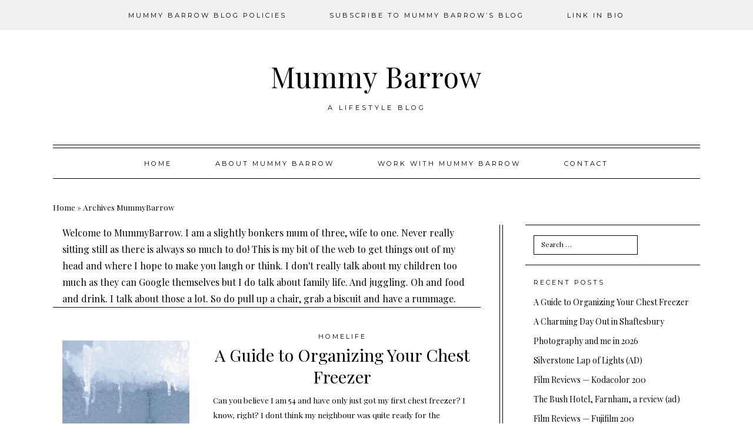

--- FILE ---
content_type: text/html; charset=UTF-8
request_url: https://www.mummybarrow.com/author/tanya/
body_size: 17830
content:
<!DOCTYPE html>
<html lang="en-GB">
<head>
<meta charset="UTF-8">
<meta name="viewport" content="width=device-width, initial-scale=1">
<link rel="profile" href="https://gmpg.org/xfn/11">
<link rel="pingback" href="https://www.mummybarrow.com/xmlrpc.php">


<meta property="og:site_name" content="Mummy Barrow"/>
<meta property="og:type" content="blog"/>
<meta property="og:title" content="A Guide to Organizing Your Chest Freezer"/>
<meta property="og:url" content="https://www.mummybarrow.com/a-guide-to-organizing-your-chest-freezer/"/>
<meta property="og:image" content="https://www.mummybarrow.com/wp-content/uploads/2024/01/dev-benjamin-pwr2uTPpz68-unsplash-1024x768.jpg"/>

<meta name='robots' content='index, follow, max-image-preview:large, max-snippet:-1, max-video-preview:-1' />

	<!-- This site is optimized with the Yoast SEO plugin v26.8 - https://yoast.com/product/yoast-seo-wordpress/ -->
	<title>MummyBarrow, Author at Mummy Barrow</title>
	<link rel="canonical" href="https://www.mummybarrow.com/author/tanya/" />
	<link rel="next" href="https://www.mummybarrow.com/author/tanya/page/2/" />
	<meta property="og:locale" content="en_GB" />
	<meta property="og:type" content="profile" />
	<meta property="og:title" content="MummyBarrow, Author at Mummy Barrow" />
	<meta property="og:url" content="https://www.mummybarrow.com/author/tanya/" />
	<meta property="og:site_name" content="Mummy Barrow" />
	<meta property="og:image" content="https://secure.gravatar.com/avatar/122ec389fd940e255a0f9d70c072e3fb?s=500&d=monsterid&r=g" />
	<meta name="twitter:card" content="summary_large_image" />
	<meta name="twitter:site" content="@MummyBarrow" />
	<script type="application/ld+json" class="yoast-schema-graph">{"@context":"https://schema.org","@graph":[{"@type":"ProfilePage","@id":"https://www.mummybarrow.com/author/tanya/","url":"https://www.mummybarrow.com/author/tanya/","name":"MummyBarrow, Author at Mummy Barrow","isPartOf":{"@id":"https://www.mummybarrow.com/#website"},"primaryImageOfPage":{"@id":"https://www.mummybarrow.com/author/tanya/#primaryimage"},"image":{"@id":"https://www.mummybarrow.com/author/tanya/#primaryimage"},"thumbnailUrl":"https://www.mummybarrow.com/wp-content/uploads/2024/01/dev-benjamin-pwr2uTPpz68-unsplash-scaled.jpg","breadcrumb":{"@id":"https://www.mummybarrow.com/author/tanya/#breadcrumb"},"inLanguage":"en-GB","potentialAction":[{"@type":"ReadAction","target":["https://www.mummybarrow.com/author/tanya/"]}]},{"@type":"ImageObject","inLanguage":"en-GB","@id":"https://www.mummybarrow.com/author/tanya/#primaryimage","url":"https://www.mummybarrow.com/wp-content/uploads/2024/01/dev-benjamin-pwr2uTPpz68-unsplash-scaled.jpg","contentUrl":"https://www.mummybarrow.com/wp-content/uploads/2024/01/dev-benjamin-pwr2uTPpz68-unsplash-scaled.jpg","width":2560,"height":1920},{"@type":"BreadcrumbList","@id":"https://www.mummybarrow.com/author/tanya/#breadcrumb","itemListElement":[{"@type":"ListItem","position":1,"name":"Home","item":"https://www.mummybarrow.com/"},{"@type":"ListItem","position":2,"name":"Archives MummyBarrow"}]},{"@type":"WebSite","@id":"https://www.mummybarrow.com/#website","url":"https://www.mummybarrow.com/","name":"Mummy Barrow","description":"A lifestyle blog","publisher":{"@id":"https://www.mummybarrow.com/#organization"},"potentialAction":[{"@type":"SearchAction","target":{"@type":"EntryPoint","urlTemplate":"https://www.mummybarrow.com/?s={search_term_string}"},"query-input":{"@type":"PropertyValueSpecification","valueRequired":true,"valueName":"search_term_string"}}],"inLanguage":"en-GB"},{"@type":"Organization","@id":"https://www.mummybarrow.com/#organization","name":"Mummy Barrow Ltd","url":"https://www.mummybarrow.com/","logo":{"@type":"ImageObject","inLanguage":"en-GB","@id":"https://www.mummybarrow.com/#/schema/logo/image/","url":"https://i0.wp.com/www.mummybarrow.com/wp-content/uploads/2015/04/Blogger-Avi.jpeg?fit=400%2C400&ssl=1","contentUrl":"https://i0.wp.com/www.mummybarrow.com/wp-content/uploads/2015/04/Blogger-Avi.jpeg?fit=400%2C400&ssl=1","width":400,"height":400,"caption":"Mummy Barrow Ltd"},"image":{"@id":"https://www.mummybarrow.com/#/schema/logo/image/"},"sameAs":["https://www.facebook.com/MummyBarrow","https://x.com/MummyBarrow","https://instagram.com/mummy_barrow/","https://www.pinterest.com/mummybarrow/","https://www.youtube.com/user/mummybarrow"]},{"@type":"Person","@id":"https://www.mummybarrow.com/#/schema/person/f8645e3b64e74288093747e264ab1400","name":"MummyBarrow","image":{"@type":"ImageObject","inLanguage":"en-GB","@id":"https://www.mummybarrow.com/#/schema/person/image/","url":"https://secure.gravatar.com/avatar/57e864680db9ae6aa9119e92989c95fb61b8296103adfc790627fcb19ac09310?s=96&d=monsterid&r=g","contentUrl":"https://secure.gravatar.com/avatar/57e864680db9ae6aa9119e92989c95fb61b8296103adfc790627fcb19ac09310?s=96&d=monsterid&r=g","caption":"MummyBarrow"},"description":"Welcome to MummyBarrow. I am a slightly bonkers mum of three, wife to one. Never really sitting still as there is always so much to do! This is my bit of the web to get things out of my head and where I hope to make you laugh or think. I don't really talk about my children too much as they can Google themselves but I do talk about family life. And juggling. Oh and food and drink. I talk about those a lot. So do pull up a chair, grab a biscuit and have a rummage.","sameAs":["https://www.mummybarrow.com","https://x.com/mummybarrow"],"mainEntityOfPage":{"@id":"https://www.mummybarrow.com/author/tanya/"}}]}</script>
	<!-- / Yoast SEO plugin. -->


<link rel='dns-prefetch' href='//assets.pinterest.com' />

<link rel="alternate" type="application/rss+xml" title="Mummy Barrow &raquo; Feed" href="https://www.mummybarrow.com/feed/" />
<link rel="alternate" type="application/rss+xml" title="Mummy Barrow &raquo; Comments Feed" href="https://www.mummybarrow.com/comments/feed/" />
<link rel="alternate" type="application/rss+xml" title="Mummy Barrow &raquo; Posts by MummyBarrow Feed" href="https://www.mummybarrow.com/author/tanya/feed/" />
<script>(()=>{"use strict";const e=[400,500,600,700,800,900],t=e=>`wprm-min-${e}`,n=e=>`wprm-max-${e}`,s=new Set,o="ResizeObserver"in window,r=o?new ResizeObserver((e=>{for(const t of e)c(t.target)})):null,i=.5/(window.devicePixelRatio||1);function c(s){const o=s.getBoundingClientRect().width||0;for(let r=0;r<e.length;r++){const c=e[r],a=o<=c+i;o>c+i?s.classList.add(t(c)):s.classList.remove(t(c)),a?s.classList.add(n(c)):s.classList.remove(n(c))}}function a(e){s.has(e)||(s.add(e),r&&r.observe(e),c(e))}!function(e=document){e.querySelectorAll(".wprm-recipe").forEach(a)}();if(new MutationObserver((e=>{for(const t of e)for(const e of t.addedNodes)e instanceof Element&&(e.matches?.(".wprm-recipe")&&a(e),e.querySelectorAll?.(".wprm-recipe").forEach(a))})).observe(document.documentElement,{childList:!0,subtree:!0}),!o){let e=0;addEventListener("resize",(()=>{e&&cancelAnimationFrame(e),e=requestAnimationFrame((()=>s.forEach(c)))}),{passive:!0})}})();</script>		<style>
			.lazyload,
			.lazyloading {
				max-width: 100%;
			}
		</style>
		<style type="text/css" media="all">@font-face{font-family:'Josefin Sans';font-display:block;font-style:normal;font-weight:400;font-display:swap;src:url(https://fonts.gstatic.com/s/josefinsans/v34/Qw3aZQNVED7rKGKxtqIqX5EUAnx4Vn8siqM7.woff2) format('woff2');unicode-range:U+0102-0103,U+0110-0111,U+0128-0129,U+0168-0169,U+01A0-01A1,U+01AF-01B0,U+0300-0301,U+0303-0304,U+0308-0309,U+0323,U+0329,U+1EA0-1EF9,U+20AB}@font-face{font-family:'Josefin Sans';font-display:block;font-style:normal;font-weight:400;font-display:swap;src:url(https://fonts.gstatic.com/s/josefinsans/v34/Qw3aZQNVED7rKGKxtqIqX5EUA3x4Vn8siqM7.woff2) format('woff2');unicode-range:U+0100-02BA,U+02BD-02C5,U+02C7-02CC,U+02CE-02D7,U+02DD-02FF,U+0304,U+0308,U+0329,U+1D00-1DBF,U+1E00-1E9F,U+1EF2-1EFF,U+2020,U+20A0-20AB,U+20AD-20C0,U+2113,U+2C60-2C7F,U+A720-A7FF}@font-face{font-family:'Josefin Sans';font-display:block;font-style:normal;font-weight:400;font-display:swap;src:url(https://fonts.gstatic.com/s/josefinsans/v34/Qw3aZQNVED7rKGKxtqIqX5EUDXx4Vn8sig.woff2) format('woff2');unicode-range:U+0000-00FF,U+0131,U+0152-0153,U+02BB-02BC,U+02C6,U+02DA,U+02DC,U+0304,U+0308,U+0329,U+2000-206F,U+20AC,U+2122,U+2191,U+2193,U+2212,U+2215,U+FEFF,U+FFFD}@font-face{font-family:'Josefin Sans';font-display:block;font-style:normal;font-weight:600;font-display:swap;src:url(https://fonts.gstatic.com/s/josefinsans/v34/Qw3aZQNVED7rKGKxtqIqX5EUAnx4Vn8siqM7.woff2) format('woff2');unicode-range:U+0102-0103,U+0110-0111,U+0128-0129,U+0168-0169,U+01A0-01A1,U+01AF-01B0,U+0300-0301,U+0303-0304,U+0308-0309,U+0323,U+0329,U+1EA0-1EF9,U+20AB}@font-face{font-family:'Josefin Sans';font-display:block;font-style:normal;font-weight:600;font-display:swap;src:url(https://fonts.gstatic.com/s/josefinsans/v34/Qw3aZQNVED7rKGKxtqIqX5EUA3x4Vn8siqM7.woff2) format('woff2');unicode-range:U+0100-02BA,U+02BD-02C5,U+02C7-02CC,U+02CE-02D7,U+02DD-02FF,U+0304,U+0308,U+0329,U+1D00-1DBF,U+1E00-1E9F,U+1EF2-1EFF,U+2020,U+20A0-20AB,U+20AD-20C0,U+2113,U+2C60-2C7F,U+A720-A7FF}@font-face{font-family:'Josefin Sans';font-display:block;font-style:normal;font-weight:600;font-display:swap;src:url(https://fonts.gstatic.com/s/josefinsans/v34/Qw3aZQNVED7rKGKxtqIqX5EUDXx4Vn8sig.woff2) format('woff2');unicode-range:U+0000-00FF,U+0131,U+0152-0153,U+02BB-02BC,U+02C6,U+02DA,U+02DC,U+0304,U+0308,U+0329,U+2000-206F,U+20AC,U+2122,U+2191,U+2193,U+2212,U+2215,U+FEFF,U+FFFD}@font-face{font-family:'Josefin Sans';font-display:block;font-style:normal;font-weight:700;font-display:swap;src:url(https://fonts.gstatic.com/s/josefinsans/v34/Qw3aZQNVED7rKGKxtqIqX5EUAnx4Vn8siqM7.woff2) format('woff2');unicode-range:U+0102-0103,U+0110-0111,U+0128-0129,U+0168-0169,U+01A0-01A1,U+01AF-01B0,U+0300-0301,U+0303-0304,U+0308-0309,U+0323,U+0329,U+1EA0-1EF9,U+20AB}@font-face{font-family:'Josefin Sans';font-display:block;font-style:normal;font-weight:700;font-display:swap;src:url(https://fonts.gstatic.com/s/josefinsans/v34/Qw3aZQNVED7rKGKxtqIqX5EUA3x4Vn8siqM7.woff2) format('woff2');unicode-range:U+0100-02BA,U+02BD-02C5,U+02C7-02CC,U+02CE-02D7,U+02DD-02FF,U+0304,U+0308,U+0329,U+1D00-1DBF,U+1E00-1E9F,U+1EF2-1EFF,U+2020,U+20A0-20AB,U+20AD-20C0,U+2113,U+2C60-2C7F,U+A720-A7FF}@font-face{font-family:'Josefin Sans';font-display:block;font-style:normal;font-weight:700;font-display:swap;src:url(https://fonts.gstatic.com/s/josefinsans/v34/Qw3aZQNVED7rKGKxtqIqX5EUDXx4Vn8sig.woff2) format('woff2');unicode-range:U+0000-00FF,U+0131,U+0152-0153,U+02BB-02BC,U+02C6,U+02DA,U+02DC,U+0304,U+0308,U+0329,U+2000-206F,U+20AC,U+2122,U+2191,U+2193,U+2212,U+2215,U+FEFF,U+FFFD}@font-face{font-family:'Montserrat';font-display:block;font-style:normal;font-weight:400;font-display:swap;src:url(https://fonts.gstatic.com/s/montserrat/v31/JTUSjIg1_i6t8kCHKm459WRhyyTh89ZNpQ.woff2) format('woff2');unicode-range:U+0460-052F,U+1C80-1C8A,U+20B4,U+2DE0-2DFF,U+A640-A69F,U+FE2E-FE2F}@font-face{font-family:'Montserrat';font-display:block;font-style:normal;font-weight:400;font-display:swap;src:url(https://fonts.gstatic.com/s/montserrat/v31/JTUSjIg1_i6t8kCHKm459W1hyyTh89ZNpQ.woff2) format('woff2');unicode-range:U+0301,U+0400-045F,U+0490-0491,U+04B0-04B1,U+2116}@font-face{font-family:'Montserrat';font-display:block;font-style:normal;font-weight:400;font-display:swap;src:url(https://fonts.gstatic.com/s/montserrat/v31/JTUSjIg1_i6t8kCHKm459WZhyyTh89ZNpQ.woff2) format('woff2');unicode-range:U+0102-0103,U+0110-0111,U+0128-0129,U+0168-0169,U+01A0-01A1,U+01AF-01B0,U+0300-0301,U+0303-0304,U+0308-0309,U+0323,U+0329,U+1EA0-1EF9,U+20AB}@font-face{font-family:'Montserrat';font-display:block;font-style:normal;font-weight:400;font-display:swap;src:url(https://fonts.gstatic.com/s/montserrat/v31/JTUSjIg1_i6t8kCHKm459WdhyyTh89ZNpQ.woff2) format('woff2');unicode-range:U+0100-02BA,U+02BD-02C5,U+02C7-02CC,U+02CE-02D7,U+02DD-02FF,U+0304,U+0308,U+0329,U+1D00-1DBF,U+1E00-1E9F,U+1EF2-1EFF,U+2020,U+20A0-20AB,U+20AD-20C0,U+2113,U+2C60-2C7F,U+A720-A7FF}@font-face{font-family:'Montserrat';font-display:block;font-style:normal;font-weight:400;font-display:swap;src:url(https://fonts.gstatic.com/s/montserrat/v31/JTUSjIg1_i6t8kCHKm459WlhyyTh89Y.woff2) format('woff2');unicode-range:U+0000-00FF,U+0131,U+0152-0153,U+02BB-02BC,U+02C6,U+02DA,U+02DC,U+0304,U+0308,U+0329,U+2000-206F,U+20AC,U+2122,U+2191,U+2193,U+2212,U+2215,U+FEFF,U+FFFD}@font-face{font-family:'Montserrat';font-display:block;font-style:normal;font-weight:700;font-display:swap;src:url(https://fonts.gstatic.com/s/montserrat/v31/JTUSjIg1_i6t8kCHKm459WRhyyTh89ZNpQ.woff2) format('woff2');unicode-range:U+0460-052F,U+1C80-1C8A,U+20B4,U+2DE0-2DFF,U+A640-A69F,U+FE2E-FE2F}@font-face{font-family:'Montserrat';font-display:block;font-style:normal;font-weight:700;font-display:swap;src:url(https://fonts.gstatic.com/s/montserrat/v31/JTUSjIg1_i6t8kCHKm459W1hyyTh89ZNpQ.woff2) format('woff2');unicode-range:U+0301,U+0400-045F,U+0490-0491,U+04B0-04B1,U+2116}@font-face{font-family:'Montserrat';font-display:block;font-style:normal;font-weight:700;font-display:swap;src:url(https://fonts.gstatic.com/s/montserrat/v31/JTUSjIg1_i6t8kCHKm459WZhyyTh89ZNpQ.woff2) format('woff2');unicode-range:U+0102-0103,U+0110-0111,U+0128-0129,U+0168-0169,U+01A0-01A1,U+01AF-01B0,U+0300-0301,U+0303-0304,U+0308-0309,U+0323,U+0329,U+1EA0-1EF9,U+20AB}@font-face{font-family:'Montserrat';font-display:block;font-style:normal;font-weight:700;font-display:swap;src:url(https://fonts.gstatic.com/s/montserrat/v31/JTUSjIg1_i6t8kCHKm459WdhyyTh89ZNpQ.woff2) format('woff2');unicode-range:U+0100-02BA,U+02BD-02C5,U+02C7-02CC,U+02CE-02D7,U+02DD-02FF,U+0304,U+0308,U+0329,U+1D00-1DBF,U+1E00-1E9F,U+1EF2-1EFF,U+2020,U+20A0-20AB,U+20AD-20C0,U+2113,U+2C60-2C7F,U+A720-A7FF}@font-face{font-family:'Montserrat';font-display:block;font-style:normal;font-weight:700;font-display:swap;src:url(https://fonts.gstatic.com/s/montserrat/v31/JTUSjIg1_i6t8kCHKm459WlhyyTh89Y.woff2) format('woff2');unicode-range:U+0000-00FF,U+0131,U+0152-0153,U+02BB-02BC,U+02C6,U+02DA,U+02DC,U+0304,U+0308,U+0329,U+2000-206F,U+20AC,U+2122,U+2191,U+2193,U+2212,U+2215,U+FEFF,U+FFFD}@font-face{font-family:'Playfair Display';font-display:block;font-style:normal;font-weight:400;font-display:swap;src:url(https://fonts.gstatic.com/s/playfairdisplay/v40/nuFiD-vYSZviVYUb_rj3ij__anPXDTjYgEM86xRbPQ.woff2) format('woff2');unicode-range:U+0301,U+0400-045F,U+0490-0491,U+04B0-04B1,U+2116}@font-face{font-family:'Playfair Display';font-display:block;font-style:normal;font-weight:400;font-display:swap;src:url(https://fonts.gstatic.com/s/playfairdisplay/v40/nuFiD-vYSZviVYUb_rj3ij__anPXDTPYgEM86xRbPQ.woff2) format('woff2');unicode-range:U+0102-0103,U+0110-0111,U+0128-0129,U+0168-0169,U+01A0-01A1,U+01AF-01B0,U+0300-0301,U+0303-0304,U+0308-0309,U+0323,U+0329,U+1EA0-1EF9,U+20AB}@font-face{font-family:'Playfair Display';font-display:block;font-style:normal;font-weight:400;font-display:swap;src:url(https://fonts.gstatic.com/s/playfairdisplay/v40/nuFiD-vYSZviVYUb_rj3ij__anPXDTLYgEM86xRbPQ.woff2) format('woff2');unicode-range:U+0100-02BA,U+02BD-02C5,U+02C7-02CC,U+02CE-02D7,U+02DD-02FF,U+0304,U+0308,U+0329,U+1D00-1DBF,U+1E00-1E9F,U+1EF2-1EFF,U+2020,U+20A0-20AB,U+20AD-20C0,U+2113,U+2C60-2C7F,U+A720-A7FF}@font-face{font-family:'Playfair Display';font-display:block;font-style:normal;font-weight:400;font-display:swap;src:url(https://fonts.gstatic.com/s/playfairdisplay/v40/nuFiD-vYSZviVYUb_rj3ij__anPXDTzYgEM86xQ.woff2) format('woff2');unicode-range:U+0000-00FF,U+0131,U+0152-0153,U+02BB-02BC,U+02C6,U+02DA,U+02DC,U+0304,U+0308,U+0329,U+2000-206F,U+20AC,U+2122,U+2191,U+2193,U+2212,U+2215,U+FEFF,U+FFFD}@font-face{font-family:'Playfair Display';font-display:block;font-style:normal;font-weight:700;font-display:swap;src:url(https://fonts.gstatic.com/s/playfairdisplay/v40/nuFiD-vYSZviVYUb_rj3ij__anPXDTjYgEM86xRbPQ.woff2) format('woff2');unicode-range:U+0301,U+0400-045F,U+0490-0491,U+04B0-04B1,U+2116}@font-face{font-family:'Playfair Display';font-display:block;font-style:normal;font-weight:700;font-display:swap;src:url(https://fonts.gstatic.com/s/playfairdisplay/v40/nuFiD-vYSZviVYUb_rj3ij__anPXDTPYgEM86xRbPQ.woff2) format('woff2');unicode-range:U+0102-0103,U+0110-0111,U+0128-0129,U+0168-0169,U+01A0-01A1,U+01AF-01B0,U+0300-0301,U+0303-0304,U+0308-0309,U+0323,U+0329,U+1EA0-1EF9,U+20AB}@font-face{font-family:'Playfair Display';font-display:block;font-style:normal;font-weight:700;font-display:swap;src:url(https://fonts.gstatic.com/s/playfairdisplay/v40/nuFiD-vYSZviVYUb_rj3ij__anPXDTLYgEM86xRbPQ.woff2) format('woff2');unicode-range:U+0100-02BA,U+02BD-02C5,U+02C7-02CC,U+02CE-02D7,U+02DD-02FF,U+0304,U+0308,U+0329,U+1D00-1DBF,U+1E00-1E9F,U+1EF2-1EFF,U+2020,U+20A0-20AB,U+20AD-20C0,U+2113,U+2C60-2C7F,U+A720-A7FF}@font-face{font-family:'Playfair Display';font-display:block;font-style:normal;font-weight:700;font-display:swap;src:url(https://fonts.gstatic.com/s/playfairdisplay/v40/nuFiD-vYSZviVYUb_rj3ij__anPXDTzYgEM86xQ.woff2) format('woff2');unicode-range:U+0000-00FF,U+0131,U+0152-0153,U+02BB-02BC,U+02C6,U+02DA,U+02DC,U+0304,U+0308,U+0329,U+2000-206F,U+20AC,U+2122,U+2191,U+2193,U+2212,U+2215,U+FEFF,U+FFFD}@font-face{font-family:'Playfair Display';font-display:block;font-style:normal;font-weight:900;font-display:swap;src:url(https://fonts.gstatic.com/s/playfairdisplay/v40/nuFiD-vYSZviVYUb_rj3ij__anPXDTjYgEM86xRbPQ.woff2) format('woff2');unicode-range:U+0301,U+0400-045F,U+0490-0491,U+04B0-04B1,U+2116}@font-face{font-family:'Playfair Display';font-display:block;font-style:normal;font-weight:900;font-display:swap;src:url(https://fonts.gstatic.com/s/playfairdisplay/v40/nuFiD-vYSZviVYUb_rj3ij__anPXDTPYgEM86xRbPQ.woff2) format('woff2');unicode-range:U+0102-0103,U+0110-0111,U+0128-0129,U+0168-0169,U+01A0-01A1,U+01AF-01B0,U+0300-0301,U+0303-0304,U+0308-0309,U+0323,U+0329,U+1EA0-1EF9,U+20AB}@font-face{font-family:'Playfair Display';font-display:block;font-style:normal;font-weight:900;font-display:swap;src:url(https://fonts.gstatic.com/s/playfairdisplay/v40/nuFiD-vYSZviVYUb_rj3ij__anPXDTLYgEM86xRbPQ.woff2) format('woff2');unicode-range:U+0100-02BA,U+02BD-02C5,U+02C7-02CC,U+02CE-02D7,U+02DD-02FF,U+0304,U+0308,U+0329,U+1D00-1DBF,U+1E00-1E9F,U+1EF2-1EFF,U+2020,U+20A0-20AB,U+20AD-20C0,U+2113,U+2C60-2C7F,U+A720-A7FF}@font-face{font-family:'Playfair Display';font-display:block;font-style:normal;font-weight:900;font-display:swap;src:url(https://fonts.gstatic.com/s/playfairdisplay/v40/nuFiD-vYSZviVYUb_rj3ij__anPXDTzYgEM86xQ.woff2) format('woff2');unicode-range:U+0000-00FF,U+0131,U+0152-0153,U+02BB-02BC,U+02C6,U+02DA,U+02DC,U+0304,U+0308,U+0329,U+2000-206F,U+20AC,U+2122,U+2191,U+2193,U+2212,U+2215,U+FEFF,U+FFFD}</style>
<style id='wp-img-auto-sizes-contain-inline-css' type='text/css'>
img:is([sizes=auto i],[sizes^="auto," i]){contain-intrinsic-size:3000px 1500px}
/*# sourceURL=wp-img-auto-sizes-contain-inline-css */
</style>
<style id='wp-block-library-inline-css' type='text/css'>
:root{--wp-block-synced-color:#7a00df;--wp-block-synced-color--rgb:122,0,223;--wp-bound-block-color:var(--wp-block-synced-color);--wp-editor-canvas-background:#ddd;--wp-admin-theme-color:#007cba;--wp-admin-theme-color--rgb:0,124,186;--wp-admin-theme-color-darker-10:#006ba1;--wp-admin-theme-color-darker-10--rgb:0,107,160.5;--wp-admin-theme-color-darker-20:#005a87;--wp-admin-theme-color-darker-20--rgb:0,90,135;--wp-admin-border-width-focus:2px}@media (min-resolution:192dpi){:root{--wp-admin-border-width-focus:1.5px}}.wp-element-button{cursor:pointer}:root .has-very-light-gray-background-color{background-color:#eee}:root .has-very-dark-gray-background-color{background-color:#313131}:root .has-very-light-gray-color{color:#eee}:root .has-very-dark-gray-color{color:#313131}:root .has-vivid-green-cyan-to-vivid-cyan-blue-gradient-background{background:linear-gradient(135deg,#00d084,#0693e3)}:root .has-purple-crush-gradient-background{background:linear-gradient(135deg,#34e2e4,#4721fb 50%,#ab1dfe)}:root .has-hazy-dawn-gradient-background{background:linear-gradient(135deg,#faaca8,#dad0ec)}:root .has-subdued-olive-gradient-background{background:linear-gradient(135deg,#fafae1,#67a671)}:root .has-atomic-cream-gradient-background{background:linear-gradient(135deg,#fdd79a,#004a59)}:root .has-nightshade-gradient-background{background:linear-gradient(135deg,#330968,#31cdcf)}:root .has-midnight-gradient-background{background:linear-gradient(135deg,#020381,#2874fc)}:root{--wp--preset--font-size--normal:16px;--wp--preset--font-size--huge:42px}.has-regular-font-size{font-size:1em}.has-larger-font-size{font-size:2.625em}.has-normal-font-size{font-size:var(--wp--preset--font-size--normal)}.has-huge-font-size{font-size:var(--wp--preset--font-size--huge)}.has-text-align-center{text-align:center}.has-text-align-left{text-align:left}.has-text-align-right{text-align:right}.has-fit-text{white-space:nowrap!important}#end-resizable-editor-section{display:none}.aligncenter{clear:both}.items-justified-left{justify-content:flex-start}.items-justified-center{justify-content:center}.items-justified-right{justify-content:flex-end}.items-justified-space-between{justify-content:space-between}.screen-reader-text{border:0;clip-path:inset(50%);height:1px;margin:-1px;overflow:hidden;padding:0;position:absolute;width:1px;word-wrap:normal!important}.screen-reader-text:focus{background-color:#ddd;clip-path:none;color:#444;display:block;font-size:1em;height:auto;left:5px;line-height:normal;padding:15px 23px 14px;text-decoration:none;top:5px;width:auto;z-index:100000}html :where(.has-border-color){border-style:solid}html :where([style*=border-top-color]){border-top-style:solid}html :where([style*=border-right-color]){border-right-style:solid}html :where([style*=border-bottom-color]){border-bottom-style:solid}html :where([style*=border-left-color]){border-left-style:solid}html :where([style*=border-width]){border-style:solid}html :where([style*=border-top-width]){border-top-style:solid}html :where([style*=border-right-width]){border-right-style:solid}html :where([style*=border-bottom-width]){border-bottom-style:solid}html :where([style*=border-left-width]){border-left-style:solid}html :where(img[class*=wp-image-]){height:auto;max-width:100%}:where(figure){margin:0 0 1em}html :where(.is-position-sticky){--wp-admin--admin-bar--position-offset:var(--wp-admin--admin-bar--height,0px)}@media screen and (max-width:600px){html :where(.is-position-sticky){--wp-admin--admin-bar--position-offset:0px}}

/*# sourceURL=wp-block-library-inline-css */
</style><style id='wp-block-categories-inline-css' type='text/css'>
.wp-block-categories{box-sizing:border-box}.wp-block-categories.alignleft{margin-right:2em}.wp-block-categories.alignright{margin-left:2em}.wp-block-categories.wp-block-categories-dropdown.aligncenter{text-align:center}.wp-block-categories .wp-block-categories__label{display:block;width:100%}
/*# sourceURL=https://www.mummybarrow.com/wp-includes/blocks/categories/style.min.css */
</style>
<style id='wp-block-heading-inline-css' type='text/css'>
h1:where(.wp-block-heading).has-background,h2:where(.wp-block-heading).has-background,h3:where(.wp-block-heading).has-background,h4:where(.wp-block-heading).has-background,h5:where(.wp-block-heading).has-background,h6:where(.wp-block-heading).has-background{padding:1.25em 2.375em}h1.has-text-align-left[style*=writing-mode]:where([style*=vertical-lr]),h1.has-text-align-right[style*=writing-mode]:where([style*=vertical-rl]),h2.has-text-align-left[style*=writing-mode]:where([style*=vertical-lr]),h2.has-text-align-right[style*=writing-mode]:where([style*=vertical-rl]),h3.has-text-align-left[style*=writing-mode]:where([style*=vertical-lr]),h3.has-text-align-right[style*=writing-mode]:where([style*=vertical-rl]),h4.has-text-align-left[style*=writing-mode]:where([style*=vertical-lr]),h4.has-text-align-right[style*=writing-mode]:where([style*=vertical-rl]),h5.has-text-align-left[style*=writing-mode]:where([style*=vertical-lr]),h5.has-text-align-right[style*=writing-mode]:where([style*=vertical-rl]),h6.has-text-align-left[style*=writing-mode]:where([style*=vertical-lr]),h6.has-text-align-right[style*=writing-mode]:where([style*=vertical-rl]){rotate:180deg}
/*# sourceURL=https://www.mummybarrow.com/wp-includes/blocks/heading/style.min.css */
</style>
<style id='wp-block-paragraph-inline-css' type='text/css'>
.is-small-text{font-size:.875em}.is-regular-text{font-size:1em}.is-large-text{font-size:2.25em}.is-larger-text{font-size:3em}.has-drop-cap:not(:focus):first-letter{float:left;font-size:8.4em;font-style:normal;font-weight:100;line-height:.68;margin:.05em .1em 0 0;text-transform:uppercase}body.rtl .has-drop-cap:not(:focus):first-letter{float:none;margin-left:.1em}p.has-drop-cap.has-background{overflow:hidden}:root :where(p.has-background){padding:1.25em 2.375em}:where(p.has-text-color:not(.has-link-color)) a{color:inherit}p.has-text-align-left[style*="writing-mode:vertical-lr"],p.has-text-align-right[style*="writing-mode:vertical-rl"]{rotate:180deg}
/*# sourceURL=https://www.mummybarrow.com/wp-includes/blocks/paragraph/style.min.css */
</style>
<style id='wp-block-quote-inline-css' type='text/css'>
.wp-block-quote{box-sizing:border-box;overflow-wrap:break-word}.wp-block-quote.is-large:where(:not(.is-style-plain)),.wp-block-quote.is-style-large:where(:not(.is-style-plain)){margin-bottom:1em;padding:0 1em}.wp-block-quote.is-large:where(:not(.is-style-plain)) p,.wp-block-quote.is-style-large:where(:not(.is-style-plain)) p{font-size:1.5em;font-style:italic;line-height:1.6}.wp-block-quote.is-large:where(:not(.is-style-plain)) cite,.wp-block-quote.is-large:where(:not(.is-style-plain)) footer,.wp-block-quote.is-style-large:where(:not(.is-style-plain)) cite,.wp-block-quote.is-style-large:where(:not(.is-style-plain)) footer{font-size:1.125em;text-align:right}.wp-block-quote>cite{display:block}
/*# sourceURL=https://www.mummybarrow.com/wp-includes/blocks/quote/style.min.css */
</style>
<style id='global-styles-inline-css' type='text/css'>
:root{--wp--preset--aspect-ratio--square: 1;--wp--preset--aspect-ratio--4-3: 4/3;--wp--preset--aspect-ratio--3-4: 3/4;--wp--preset--aspect-ratio--3-2: 3/2;--wp--preset--aspect-ratio--2-3: 2/3;--wp--preset--aspect-ratio--16-9: 16/9;--wp--preset--aspect-ratio--9-16: 9/16;--wp--preset--color--black: #000000;--wp--preset--color--cyan-bluish-gray: #abb8c3;--wp--preset--color--white: #ffffff;--wp--preset--color--pale-pink: #f78da7;--wp--preset--color--vivid-red: #cf2e2e;--wp--preset--color--luminous-vivid-orange: #ff6900;--wp--preset--color--luminous-vivid-amber: #fcb900;--wp--preset--color--light-green-cyan: #7bdcb5;--wp--preset--color--vivid-green-cyan: #00d084;--wp--preset--color--pale-cyan-blue: #8ed1fc;--wp--preset--color--vivid-cyan-blue: #0693e3;--wp--preset--color--vivid-purple: #9b51e0;--wp--preset--gradient--vivid-cyan-blue-to-vivid-purple: linear-gradient(135deg,rgb(6,147,227) 0%,rgb(155,81,224) 100%);--wp--preset--gradient--light-green-cyan-to-vivid-green-cyan: linear-gradient(135deg,rgb(122,220,180) 0%,rgb(0,208,130) 100%);--wp--preset--gradient--luminous-vivid-amber-to-luminous-vivid-orange: linear-gradient(135deg,rgb(252,185,0) 0%,rgb(255,105,0) 100%);--wp--preset--gradient--luminous-vivid-orange-to-vivid-red: linear-gradient(135deg,rgb(255,105,0) 0%,rgb(207,46,46) 100%);--wp--preset--gradient--very-light-gray-to-cyan-bluish-gray: linear-gradient(135deg,rgb(238,238,238) 0%,rgb(169,184,195) 100%);--wp--preset--gradient--cool-to-warm-spectrum: linear-gradient(135deg,rgb(74,234,220) 0%,rgb(151,120,209) 20%,rgb(207,42,186) 40%,rgb(238,44,130) 60%,rgb(251,105,98) 80%,rgb(254,248,76) 100%);--wp--preset--gradient--blush-light-purple: linear-gradient(135deg,rgb(255,206,236) 0%,rgb(152,150,240) 100%);--wp--preset--gradient--blush-bordeaux: linear-gradient(135deg,rgb(254,205,165) 0%,rgb(254,45,45) 50%,rgb(107,0,62) 100%);--wp--preset--gradient--luminous-dusk: linear-gradient(135deg,rgb(255,203,112) 0%,rgb(199,81,192) 50%,rgb(65,88,208) 100%);--wp--preset--gradient--pale-ocean: linear-gradient(135deg,rgb(255,245,203) 0%,rgb(182,227,212) 50%,rgb(51,167,181) 100%);--wp--preset--gradient--electric-grass: linear-gradient(135deg,rgb(202,248,128) 0%,rgb(113,206,126) 100%);--wp--preset--gradient--midnight: linear-gradient(135deg,rgb(2,3,129) 0%,rgb(40,116,252) 100%);--wp--preset--font-size--small: 13px;--wp--preset--font-size--medium: 20px;--wp--preset--font-size--large: 36px;--wp--preset--font-size--x-large: 42px;--wp--preset--spacing--20: 0.44rem;--wp--preset--spacing--30: 0.67rem;--wp--preset--spacing--40: 1rem;--wp--preset--spacing--50: 1.5rem;--wp--preset--spacing--60: 2.25rem;--wp--preset--spacing--70: 3.38rem;--wp--preset--spacing--80: 5.06rem;--wp--preset--shadow--natural: 6px 6px 9px rgba(0, 0, 0, 0.2);--wp--preset--shadow--deep: 12px 12px 50px rgba(0, 0, 0, 0.4);--wp--preset--shadow--sharp: 6px 6px 0px rgba(0, 0, 0, 0.2);--wp--preset--shadow--outlined: 6px 6px 0px -3px rgb(255, 255, 255), 6px 6px rgb(0, 0, 0);--wp--preset--shadow--crisp: 6px 6px 0px rgb(0, 0, 0);}:where(.is-layout-flex){gap: 0.5em;}:where(.is-layout-grid){gap: 0.5em;}body .is-layout-flex{display: flex;}.is-layout-flex{flex-wrap: wrap;align-items: center;}.is-layout-flex > :is(*, div){margin: 0;}body .is-layout-grid{display: grid;}.is-layout-grid > :is(*, div){margin: 0;}:where(.wp-block-columns.is-layout-flex){gap: 2em;}:where(.wp-block-columns.is-layout-grid){gap: 2em;}:where(.wp-block-post-template.is-layout-flex){gap: 1.25em;}:where(.wp-block-post-template.is-layout-grid){gap: 1.25em;}.has-black-color{color: var(--wp--preset--color--black) !important;}.has-cyan-bluish-gray-color{color: var(--wp--preset--color--cyan-bluish-gray) !important;}.has-white-color{color: var(--wp--preset--color--white) !important;}.has-pale-pink-color{color: var(--wp--preset--color--pale-pink) !important;}.has-vivid-red-color{color: var(--wp--preset--color--vivid-red) !important;}.has-luminous-vivid-orange-color{color: var(--wp--preset--color--luminous-vivid-orange) !important;}.has-luminous-vivid-amber-color{color: var(--wp--preset--color--luminous-vivid-amber) !important;}.has-light-green-cyan-color{color: var(--wp--preset--color--light-green-cyan) !important;}.has-vivid-green-cyan-color{color: var(--wp--preset--color--vivid-green-cyan) !important;}.has-pale-cyan-blue-color{color: var(--wp--preset--color--pale-cyan-blue) !important;}.has-vivid-cyan-blue-color{color: var(--wp--preset--color--vivid-cyan-blue) !important;}.has-vivid-purple-color{color: var(--wp--preset--color--vivid-purple) !important;}.has-black-background-color{background-color: var(--wp--preset--color--black) !important;}.has-cyan-bluish-gray-background-color{background-color: var(--wp--preset--color--cyan-bluish-gray) !important;}.has-white-background-color{background-color: var(--wp--preset--color--white) !important;}.has-pale-pink-background-color{background-color: var(--wp--preset--color--pale-pink) !important;}.has-vivid-red-background-color{background-color: var(--wp--preset--color--vivid-red) !important;}.has-luminous-vivid-orange-background-color{background-color: var(--wp--preset--color--luminous-vivid-orange) !important;}.has-luminous-vivid-amber-background-color{background-color: var(--wp--preset--color--luminous-vivid-amber) !important;}.has-light-green-cyan-background-color{background-color: var(--wp--preset--color--light-green-cyan) !important;}.has-vivid-green-cyan-background-color{background-color: var(--wp--preset--color--vivid-green-cyan) !important;}.has-pale-cyan-blue-background-color{background-color: var(--wp--preset--color--pale-cyan-blue) !important;}.has-vivid-cyan-blue-background-color{background-color: var(--wp--preset--color--vivid-cyan-blue) !important;}.has-vivid-purple-background-color{background-color: var(--wp--preset--color--vivid-purple) !important;}.has-black-border-color{border-color: var(--wp--preset--color--black) !important;}.has-cyan-bluish-gray-border-color{border-color: var(--wp--preset--color--cyan-bluish-gray) !important;}.has-white-border-color{border-color: var(--wp--preset--color--white) !important;}.has-pale-pink-border-color{border-color: var(--wp--preset--color--pale-pink) !important;}.has-vivid-red-border-color{border-color: var(--wp--preset--color--vivid-red) !important;}.has-luminous-vivid-orange-border-color{border-color: var(--wp--preset--color--luminous-vivid-orange) !important;}.has-luminous-vivid-amber-border-color{border-color: var(--wp--preset--color--luminous-vivid-amber) !important;}.has-light-green-cyan-border-color{border-color: var(--wp--preset--color--light-green-cyan) !important;}.has-vivid-green-cyan-border-color{border-color: var(--wp--preset--color--vivid-green-cyan) !important;}.has-pale-cyan-blue-border-color{border-color: var(--wp--preset--color--pale-cyan-blue) !important;}.has-vivid-cyan-blue-border-color{border-color: var(--wp--preset--color--vivid-cyan-blue) !important;}.has-vivid-purple-border-color{border-color: var(--wp--preset--color--vivid-purple) !important;}.has-vivid-cyan-blue-to-vivid-purple-gradient-background{background: var(--wp--preset--gradient--vivid-cyan-blue-to-vivid-purple) !important;}.has-light-green-cyan-to-vivid-green-cyan-gradient-background{background: var(--wp--preset--gradient--light-green-cyan-to-vivid-green-cyan) !important;}.has-luminous-vivid-amber-to-luminous-vivid-orange-gradient-background{background: var(--wp--preset--gradient--luminous-vivid-amber-to-luminous-vivid-orange) !important;}.has-luminous-vivid-orange-to-vivid-red-gradient-background{background: var(--wp--preset--gradient--luminous-vivid-orange-to-vivid-red) !important;}.has-very-light-gray-to-cyan-bluish-gray-gradient-background{background: var(--wp--preset--gradient--very-light-gray-to-cyan-bluish-gray) !important;}.has-cool-to-warm-spectrum-gradient-background{background: var(--wp--preset--gradient--cool-to-warm-spectrum) !important;}.has-blush-light-purple-gradient-background{background: var(--wp--preset--gradient--blush-light-purple) !important;}.has-blush-bordeaux-gradient-background{background: var(--wp--preset--gradient--blush-bordeaux) !important;}.has-luminous-dusk-gradient-background{background: var(--wp--preset--gradient--luminous-dusk) !important;}.has-pale-ocean-gradient-background{background: var(--wp--preset--gradient--pale-ocean) !important;}.has-electric-grass-gradient-background{background: var(--wp--preset--gradient--electric-grass) !important;}.has-midnight-gradient-background{background: var(--wp--preset--gradient--midnight) !important;}.has-small-font-size{font-size: var(--wp--preset--font-size--small) !important;}.has-medium-font-size{font-size: var(--wp--preset--font-size--medium) !important;}.has-large-font-size{font-size: var(--wp--preset--font-size--large) !important;}.has-x-large-font-size{font-size: var(--wp--preset--font-size--x-large) !important;}
/*# sourceURL=global-styles-inline-css */
</style>

<style id='classic-theme-styles-inline-css' type='text/css'>
/*! This file is auto-generated */
.wp-block-button__link{color:#fff;background-color:#32373c;border-radius:9999px;box-shadow:none;text-decoration:none;padding:calc(.667em + 2px) calc(1.333em + 2px);font-size:1.125em}.wp-block-file__button{background:#32373c;color:#fff;text-decoration:none}
/*# sourceURL=/wp-includes/css/classic-themes.min.css */
</style>
<link rel='stylesheet' id='wpo_min-header-0-css' href='https://www.mummybarrow.com/wp-content/cache/wpo-minify/1768836667/assets/wpo-minify-header-34c928c2.min.css' type='text/css' media='all' />
<script type="text/javascript" src="https://www.mummybarrow.com/wp-content/cache/wpo-minify/1768836667/assets/wpo-minify-header-7b3d0e49.min.js" id="wpo_min-header-0-js"></script>
<link rel="https://api.w.org/" href="https://www.mummybarrow.com/wp-json/" /><link rel="alternate" title="JSON" type="application/json" href="https://www.mummybarrow.com/wp-json/wp/v2/users/1" /><link rel="EditURI" type="application/rsd+xml" title="RSD" href="https://www.mummybarrow.com/xmlrpc.php?rsd" />
<meta name="generator" content="WordPress 6.9" />
<style type="text/css"> .tippy-box[data-theme~="wprm"] { background-color: #333333; color: #FFFFFF; } .tippy-box[data-theme~="wprm"][data-placement^="top"] > .tippy-arrow::before { border-top-color: #333333; } .tippy-box[data-theme~="wprm"][data-placement^="bottom"] > .tippy-arrow::before { border-bottom-color: #333333; } .tippy-box[data-theme~="wprm"][data-placement^="left"] > .tippy-arrow::before { border-left-color: #333333; } .tippy-box[data-theme~="wprm"][data-placement^="right"] > .tippy-arrow::before { border-right-color: #333333; } .tippy-box[data-theme~="wprm"] a { color: #FFFFFF; } .wprm-comment-rating svg { width: 18px !important; height: 18px !important; } img.wprm-comment-rating { width: 90px !important; height: 18px !important; } body { --comment-rating-star-color: #343434; } body { --wprm-popup-font-size: 16px; } body { --wprm-popup-background: #ffffff; } body { --wprm-popup-title: #000000; } body { --wprm-popup-content: #444444; } body { --wprm-popup-button-background: #444444; } body { --wprm-popup-button-text: #ffffff; } body { --wprm-popup-accent: #747B2D; }</style><style type="text/css">.wprm-glossary-term {color: #5A822B;text-decoration: underline;cursor: help;}</style><style type="text/css">.wprm-recipe-template-snippet-basic-buttons {
    font-family: inherit; /* wprm_font_family type=font */
    font-size: 0.9em; /* wprm_font_size type=font_size */
    text-align: center; /* wprm_text_align type=align */
    margin-top: 0px; /* wprm_margin_top type=size */
    margin-bottom: 10px; /* wprm_margin_bottom type=size */
}
.wprm-recipe-template-snippet-basic-buttons a  {
    margin: 5px; /* wprm_margin_button type=size */
    margin: 5px; /* wprm_margin_button type=size */
}

.wprm-recipe-template-snippet-basic-buttons a:first-child {
    margin-left: 0;
}
.wprm-recipe-template-snippet-basic-buttons a:last-child {
    margin-right: 0;
}.wprm-recipe-template-blend-in {
    margin: 20px auto;
    background-color: #fafafa; /* wprm_background type=color */
    font-family: -apple-system, BlinkMacSystemFont, "Segoe UI", Roboto, Oxygen-Sans, Ubuntu, Cantarell, "Helvetica Neue", sans-serif; /* wprm_main_font_family type=font */
    font-size: 0.9em; /* wprm_main_font_size type=font_size */
    line-height: 1.5em; /* wprm_main_line_height type=font_size */
    color: #333333; /* wprm_main_text type=color */
    max-width: 650px; /* wprm_max_width type=size */
}
.wprm-recipe-template-blend-in a {
    color: #3498db; /* wprm_link type=color */
}
.wprm-recipe-template-blend-in p, .wprm-recipe-template-blend-in li {
    font-family: -apple-system, BlinkMacSystemFont, "Segoe UI", Roboto, Oxygen-Sans, Ubuntu, Cantarell, "Helvetica Neue", sans-serif; /* wprm_main_font_family type=font */
    font-size: 1em !important;
    line-height: 1.5em !important; /* wprm_main_line_height type=font_size */
}
.wprm-recipe-template-blend-in li {
    margin: 0 0 0 32px !important;
    padding: 0 !important;
}
.rtl .wprm-recipe-template-blend-in li {
    margin: 0 32px 0 0 !important;
}
.wprm-recipe-template-blend-in ol, .wprm-recipe-template-blend-in ul {
    margin: 0 !important;
    padding: 0 !important;
}
.wprm-recipe-template-blend-in br {
    display: none;
}
.wprm-recipe-template-blend-in .wprm-recipe-name,
.wprm-recipe-template-blend-in .wprm-recipe-header {
    font-family: -apple-system, BlinkMacSystemFont, "Segoe UI", Roboto, Oxygen-Sans, Ubuntu, Cantarell, "Helvetica Neue", sans-serif; /* wprm_header_font_family type=font */
    color: #000000; /* wprm_header_text type=color */
    line-height: 1.3em; /* wprm_header_line_height type=font_size */
}
.wprm-recipe-template-blend-in .wprm-recipe-header * {
    font-family: -apple-system, BlinkMacSystemFont, "Segoe UI", Roboto, Oxygen-Sans, Ubuntu, Cantarell, "Helvetica Neue", sans-serif; /* wprm_main_font_family type=font */
}
.wprm-recipe-template-blend-in h1,
.wprm-recipe-template-blend-in h2,
.wprm-recipe-template-blend-in h3,
.wprm-recipe-template-blend-in h4,
.wprm-recipe-template-blend-in h5,
.wprm-recipe-template-blend-in h6 {
    font-family: -apple-system, BlinkMacSystemFont, "Segoe UI", Roboto, Oxygen-Sans, Ubuntu, Cantarell, "Helvetica Neue", sans-serif; /* wprm_header_font_family type=font */
    color: #212121; /* wprm_header_text type=color */
    line-height: 1.3em; /* wprm_header_line_height type=font_size */
    margin: 0 !important;
    padding: 0 !important;
}
.wprm-recipe-template-blend-in .wprm-recipe-header {
    margin-top: 1.2em !important;
}
.wprm-recipe-template-blend-in h1 {
    font-size: 2em; /* wprm_h1_size type=font_size */
}
.wprm-recipe-template-blend-in h2 {
    font-size: 1.8em; /* wprm_h2_size type=font_size */
}
.wprm-recipe-template-blend-in h3 {
    font-size: 1.2em; /* wprm_h3_size type=font_size */
}
.wprm-recipe-template-blend-in h4 {
    font-size: 1em; /* wprm_h4_size type=font_size */
}
.wprm-recipe-template-blend-in h5 {
    font-size: 1em; /* wprm_h5_size type=font_size */
}
.wprm-recipe-template-blend-in h6 {
    font-size: 1em; /* wprm_h6_size type=font_size */
}.wprm-recipe-template-blend-in {
	max-width: none; /* wprm_max_width type=size */
	background-color: #ffffff; /* wprm_background type=color */
	border-style: solid; /* wprm_border_style type=border */
	border-width: 0px; /* wprm_border_width type=size */
	border-color: #ffffff; /* wprm_border type=color */
	border-radius: 0px; /* wprm_border_radius type=size */
	padding: 0px;
}
.wprm-recipe-template-blend-in-name-stars-container {
	display: flex;
	flex-wrap: wrap;
	min-width: 150px;
    align-items: center;
}
.wprm-recipe-template-blend-in-name-stars-container .wprm-recipe-rating {
	margin-left: 5px;
}.wprm-recipe-template-compact-howto {
    margin: 20px auto;
    background-color: #fafafa; /* wprm_background type=color */
    font-family: -apple-system, BlinkMacSystemFont, "Segoe UI", Roboto, Oxygen-Sans, Ubuntu, Cantarell, "Helvetica Neue", sans-serif; /* wprm_main_font_family type=font */
    font-size: 0.9em; /* wprm_main_font_size type=font_size */
    line-height: 1.5em; /* wprm_main_line_height type=font_size */
    color: #333333; /* wprm_main_text type=color */
    max-width: 650px; /* wprm_max_width type=size */
}
.wprm-recipe-template-compact-howto a {
    color: #3498db; /* wprm_link type=color */
}
.wprm-recipe-template-compact-howto p, .wprm-recipe-template-compact-howto li {
    font-family: -apple-system, BlinkMacSystemFont, "Segoe UI", Roboto, Oxygen-Sans, Ubuntu, Cantarell, "Helvetica Neue", sans-serif; /* wprm_main_font_family type=font */
    font-size: 1em !important;
    line-height: 1.5em !important; /* wprm_main_line_height type=font_size */
}
.wprm-recipe-template-compact-howto li {
    margin: 0 0 0 32px !important;
    padding: 0 !important;
}
.rtl .wprm-recipe-template-compact-howto li {
    margin: 0 32px 0 0 !important;
}
.wprm-recipe-template-compact-howto ol, .wprm-recipe-template-compact-howto ul {
    margin: 0 !important;
    padding: 0 !important;
}
.wprm-recipe-template-compact-howto br {
    display: none;
}
.wprm-recipe-template-compact-howto .wprm-recipe-name,
.wprm-recipe-template-compact-howto .wprm-recipe-header {
    font-family: -apple-system, BlinkMacSystemFont, "Segoe UI", Roboto, Oxygen-Sans, Ubuntu, Cantarell, "Helvetica Neue", sans-serif; /* wprm_header_font_family type=font */
    color: #000000; /* wprm_header_text type=color */
    line-height: 1.3em; /* wprm_header_line_height type=font_size */
}
.wprm-recipe-template-compact-howto .wprm-recipe-header * {
    font-family: -apple-system, BlinkMacSystemFont, "Segoe UI", Roboto, Oxygen-Sans, Ubuntu, Cantarell, "Helvetica Neue", sans-serif; /* wprm_main_font_family type=font */
}
.wprm-recipe-template-compact-howto h1,
.wprm-recipe-template-compact-howto h2,
.wprm-recipe-template-compact-howto h3,
.wprm-recipe-template-compact-howto h4,
.wprm-recipe-template-compact-howto h5,
.wprm-recipe-template-compact-howto h6 {
    font-family: -apple-system, BlinkMacSystemFont, "Segoe UI", Roboto, Oxygen-Sans, Ubuntu, Cantarell, "Helvetica Neue", sans-serif; /* wprm_header_font_family type=font */
    color: #212121; /* wprm_header_text type=color */
    line-height: 1.3em; /* wprm_header_line_height type=font_size */
    margin: 0 !important;
    padding: 0 !important;
}
.wprm-recipe-template-compact-howto .wprm-recipe-header {
    margin-top: 1.2em !important;
}
.wprm-recipe-template-compact-howto h1 {
    font-size: 2em; /* wprm_h1_size type=font_size */
}
.wprm-recipe-template-compact-howto h2 {
    font-size: 1.8em; /* wprm_h2_size type=font_size */
}
.wprm-recipe-template-compact-howto h3 {
    font-size: 1.2em; /* wprm_h3_size type=font_size */
}
.wprm-recipe-template-compact-howto h4 {
    font-size: 1em; /* wprm_h4_size type=font_size */
}
.wprm-recipe-template-compact-howto h5 {
    font-size: 1em; /* wprm_h5_size type=font_size */
}
.wprm-recipe-template-compact-howto h6 {
    font-size: 1em; /* wprm_h6_size type=font_size */
}.wprm-recipe-template-compact-howto {
	border-style: solid; /* wprm_border_style type=border */
	border-width: 1px; /* wprm_border_width type=size */
	border-color: #777777; /* wprm_border type=color */
	border-radius: 0px; /* wprm_border_radius type=size */
	padding: 10px;
}.wprm-recipe-template-meadow {
    margin: 20px auto;
    background-color: #ffffff; /* wprm_background type=color */
    font-family: "Inter", sans-serif; /* wprm_main_font_family type=font */
    font-size: 16px; /* wprm_main_font_size type=font_size */
    line-height: 1.5em; /* wprm_main_line_height type=font_size */
    color: #000000; /* wprm_main_text type=color */
    max-width: 1600px; /* wprm_max_width type=size */

    --meadow-accent-color: #747B2D; /* wprm_accent_color type=color */
    --meadow-main-background-color: #F3F4EC; /* wprm_main_background_color type=color */

    border: 0;
    border-top: 1px solid var(--meadow-accent-color);

    --meadow-list-border-color: #DEB538; /* wprm_list_border_color type=color */
}
.wprm-recipe-template-meadow a {
    color: #000000; /* wprm_link type=color */
}
.wprm-recipe-template-meadow p, .wprm-recipe-template-meadow li {
    font-family: "Inter", sans-serif; /* wprm_main_font_family type=font */
    font-size: 1em;
    line-height: 1.5em; /* wprm_main_line_height type=font_size */
}
.wprm-recipe-template-meadow li {
    margin: 0 0 0 32px;
    padding: 0;
}
.rtl .wprm-recipe-template-meadow li {
    margin: 0 32px 0 0;
}
.wprm-recipe-template-meadow ol, .wprm-recipe-template-meadow ul {
    margin: 0;
    padding: 0;
}
.wprm-recipe-template-meadow br {
    display: none;
}
.wprm-recipe-template-meadow .wprm-recipe-name,
.wprm-recipe-template-meadow .wprm-recipe-header {
    font-family: "Gloock", serif; /* wprm_header_font_family type=font */
    color: #1e1e1e; /* wprm_header_text type=color */
    line-height: 1.3em; /* wprm_header_line_height type=font_size */
}
.wprm-recipe-template-meadow .wprm-recipe-header * {
    font-family: "Inter", sans-serif; /* wprm_main_font_family type=font */
}
.wprm-recipe-template-meadow h1,
.wprm-recipe-template-meadow h2,
.wprm-recipe-template-meadow h3,
.wprm-recipe-template-meadow h4,
.wprm-recipe-template-meadow h5,
.wprm-recipe-template-meadow h6 {
    font-family: "Gloock", serif; /* wprm_header_font_family type=font */
    color: #1e1e1e; /* wprm_header_text type=color */
    line-height: 1.3em; /* wprm_header_line_height type=font_size */
    margin: 0;
    padding: 0;
}
.wprm-recipe-template-meadow .wprm-recipe-header {
    margin-top: 1.2em;
}
.wprm-recipe-template-meadow h1 {
    font-size: 2.2em; /* wprm_h1_size type=font_size */
}
.wprm-recipe-template-meadow h2 {
    font-size: 2.2em; /* wprm_h2_size type=font_size */
}
.wprm-recipe-template-meadow h3 {
    font-size: 1.8em; /* wprm_h3_size type=font_size */
}
.wprm-recipe-template-meadow h4 {
    font-size: 1em; /* wprm_h4_size type=font_size */
}
.wprm-recipe-template-meadow h5 {
    font-size: 1em; /* wprm_h5_size type=font_size */
}
.wprm-recipe-template-meadow h6 {
    font-size: 1em; /* wprm_h6_size type=font_size */
}
.wprm-recipe-template-meadow .meadow-header-meta {
    max-width: 800px;
    margin: 0 auto;
}</style>		<script>
			document.documentElement.className = document.documentElement.className.replace('no-js', 'js');
		</script>
				<style>
			.no-js img.lazyload {
				display: none;
			}

			figure.wp-block-image img.lazyloading {
				min-width: 150px;
			}

			.lazyload,
			.lazyloading {
				--smush-placeholder-width: 100px;
				--smush-placeholder-aspect-ratio: 1/1;
				width: var(--smush-image-width, var(--smush-placeholder-width)) !important;
				aspect-ratio: var(--smush-image-aspect-ratio, var(--smush-placeholder-aspect-ratio)) !important;
			}

						.lazyload, .lazyloading {
				opacity: 0;
			}

			.lazyloaded {
				opacity: 1;
				transition: opacity 400ms;
				transition-delay: 0ms;
			}

					</style>
		<style type="text/css">                h5, 
                .site-description,
                .main-navigation, 
                #secondary-menu,
                #main #infinite-handle span button, 
                #main #infinite-handle span button:hover, 
                #main #infinite-handle span button:focus,
                button, 
                input[type="button"], 
                input[type="reset"], 
                input[type="submit"],
                .entry-meta,
                .nav-links,
                .woocommerce #respond input#submit, 
                .woocommerce a.button, 
                .woocommerce button.button, 
                .woocommerce input.button,
                .stnsvn-rp-container #jp-relatedposts .jp-relatedposts-items p, 
                .stnsvn-rp-container #jp-relatedposts .jp-relatedposts-items-visual h4.jp-relatedposts-post-title,
                .entry-footer {
                font-size: 0.7em;
                }

                h4 {
                font-size: 0.91em;
                }

                .site-copyright {
                font-size: 0.602em;
                }
                    p,
                button,
                input,
                select,
                textarea,
                ul {
                font-size: 0.85em;
                }
    .parker-featured-img {
display: none;
}</style><link rel="icon" href="https://www.mummybarrow.com/wp-content/uploads/2020/11/cropped-201105_MummyBarrow_0802-scaled-1-32x32.jpg" sizes="32x32" />
<link rel="icon" href="https://www.mummybarrow.com/wp-content/uploads/2020/11/cropped-201105_MummyBarrow_0802-scaled-1-192x192.jpg" sizes="192x192" />
<link rel="apple-touch-icon" href="https://www.mummybarrow.com/wp-content/uploads/2020/11/cropped-201105_MummyBarrow_0802-scaled-1-180x180.jpg" />
<meta name="msapplication-TileImage" content="https://www.mummybarrow.com/wp-content/uploads/2020/11/cropped-201105_MummyBarrow_0802-scaled-1-270x270.jpg" />
<style type="text/css">
</style>
		<style type="text/css" id="wp-custom-css">
			/*
Welcome to Custom CSS!

To learn how this works, see http://wp.me/PEmnE-Bt
*/
.widget-title {
	margin-bottom: 1em;
	font-size: 11px;
}

.full-width-footer .widget-title {
	margin: .6em auto 1em;
	text-align: center;
	font-size: 20px;
}

.widget ul {
	list-style: none;
	margin: -4px 0 .3em;
	padding: 0;
	line-height: 2.4;
	font-size: 14px;
}

.parker-featured-img {
	display: none;
}

.widget-area {
	text-align: left;
	font-size: 14px;
}

.main-navigation a, .secondary-nav a {
	display: block;
	text-decoration: none;
	text-align: left;
	padding: 1.4em 3em;
}

h3 {
	font-family: 'Playfair Display', serif;
	font-size: 1em;
	font-weight: normal;
	line-height: 1.7em;
	margin-bottom: .3em;
}

.entry-meta {
	text-align: center;
}

blockquote, q {
	quotes: "" "";
	text-align: center;
	font-size: 1.4em;
}

.row-article {
	text-align: left;
	display: table;
	table-layout: fixed;
}		</style>
		<link rel='stylesheet' id='wpo_min-footer-0-css' href='https://www.mummybarrow.com/wp-content/cache/wpo-minify/1768836667/assets/wpo-minify-footer-76db0d8f.min.css' type='text/css' media='all' />
</head>

<body data-rsssl=1 class="archive author author-tanya author-1 wp-theme-parker group-blog sidebar-layout">

	
		<div class="primary-nav-container">
			<nav id="site-navigation" class="main-navigation" role="navigation">
					<button class="menu-toggle" aria-controls="primary-menu" aria-expanded="false">Primary Menu</button>
					<div class="menu-footer-menu-container"><ul id="primary-menu" class="menu"><li id="menu-item-26986" class="menu-item menu-item-type-post_type menu-item-object-page menu-item-has-children menu-item-26986"><a href="https://www.mummybarrow.com/our-policies/">Mummy Barrow blog Policies</a>
<ul class="sub-menu">
	<li id="menu-item-26987" class="menu-item menu-item-type-post_type menu-item-object-page menu-item-26987"><a href="https://www.mummybarrow.com/our-policies/website-terms-the-dull-bit/">Website terms (the dull bit)</a></li>
	<li id="menu-item-27004" class="menu-item menu-item-type-post_type menu-item-object-page menu-item-27004"><a href="https://www.mummybarrow.com/our-policies/cookie-policy-for-mummy-barrow/">Cookie Policy for Mummy Barrow</a></li>
	<li id="menu-item-27005" class="menu-item menu-item-type-post_type menu-item-object-page menu-item-27005"><a href="https://www.mummybarrow.com/our-policies/disclosure/">Our Disclosure Policy</a></li>
</ul>
</li>
<li id="menu-item-27003" class="menu-item menu-item-type-post_type menu-item-object-page menu-item-27003"><a href="https://www.mummybarrow.com/subscribe/">Subscribe to Mummy Barrow&#8217;s blog</a></li>
<li id="menu-item-27314" class="menu-item menu-item-type-post_type menu-item-object-page menu-item-27314"><a href="https://www.mummybarrow.com/link-in-bio/">Link in bio</a></li>
</ul></div>			</nav>
		</div><!-- #site-navigation -->
		
	
	<header id="masthead" class="site-header" role="banner"
				>
		<div class="site-branding">

									<p class="site-title"><a href="https://www.mummybarrow.com/" rel="home">Mummy Barrow</a></p>
					
			<p class="site-description">A lifestyle blog</p>

		</div><!-- .site-branding -->
	</header><!-- #masthead -->

	<div id="page" class="hfeed site">
	<a class="skip-link screen-reader-text" href="#content">Skip to content</a>

		
			<nav id="secondary-nav" class="secondary-nav" role="navigation">
				<button class="menu-toggle" aria-controls="secondary-menu" aria-expanded="false">Secondary Menu</button>
				<div class="menu-menu-container"><ul id="secondary-menu" class="menu"><li id="menu-item-5323" class="menu-item menu-item-type-custom menu-item-object-custom menu-item-5323"><a href="https://mummybarrow.com">Home</a></li>
<li id="menu-item-10908" class="menu-item menu-item-type-post_type menu-item-object-page menu-item-10908"><a href="https://www.mummybarrow.com/who-is-mummybarrow/">About Mummy Barrow</a></li>
<li id="menu-item-20818" class="menu-item menu-item-type-post_type menu-item-object-page menu-item-20818"><a href="https://www.mummybarrow.com/work-with-me/">Work with Mummy Barrow</a></li>
<li id="menu-item-26997" class="menu-item menu-item-type-post_type menu-item-object-page menu-item-26997"><a href="https://www.mummybarrow.com/contact-page/">Contact</a></li>
</ul></div>			</nav><!-- #secondary-nav -->

		
		
	<div id="content" class="site-content">

				
		<p id="breadcrumbs"><span><span><a href="https://www.mummybarrow.com/">Home</a></span> » <span class="breadcrumb_last" aria-current="page">Archives MummyBarrow</span></span></p>
	<div id="primary" class="content-area">
		<main id="main" class="site-main" role="main">

		
			<header class="page-header">
				<div class="taxonomy-description">Welcome to MummyBarrow.  I am a slightly bonkers mum of three, wife to one.  Never really sitting still as there is always so much to do! This is my bit of the web to get things out of my head and where I hope to make you laugh or think.   I don't really talk about my children too much as they can Google themselves but I do talk about family life.  And juggling.  Oh and food and drink.  I talk about those a lot.  So do pull up a chair, grab a biscuit and have a rummage.</div>			</header><!-- .page-header -->

			<div class="posts-container clear">
								
					
<article class="index-article row-article" id="post-30049" class="post-30049 post type-post status-publish format-standard has-post-thumbnail hentry category-homelife">
	<div class="index-featured">
					<a href="https://www.mummybarrow.com/a-guide-to-organizing-your-chest-freezer/">
				<img width="500" height="600" src="https://www.mummybarrow.com/wp-content/uploads/2024/01/dev-benjamin-pwr2uTPpz68-unsplash-500x600.jpg" class="attachment-index-featured size-index-featured wp-post-image" alt="" decoding="async" fetchpriority="high" />			</a> 
			</div>

	<div class="index-content">
		<header class="entry-header">
			<h4 class="entry-meta"><a href="https://www.mummybarrow.com/category/homelife/">HomeLife</a></h4>
			<h2 class="entry-title"><a href="https://www.mummybarrow.com/a-guide-to-organizing-your-chest-freezer/" rel="bookmark">A Guide to Organizing Your Chest Freezer</a></h2>

		</header><!-- .entry-header -->

		<div class="entry-content">
			<p>Can you believe I am 54 and have only just got my first chest freezer? I know, right? I dont think my neighbour was quite ready for the enthusiasm I greeted her with when she asked recently if I knew anybody who might like one. They are demolishing their garage so no longer have space for one and were looking to off load it. Instead they got to see it</p>
<h5 class="read-more"><a href="https://www.mummybarrow.com/a-guide-to-organizing-your-chest-freezer/">Read More</a></h5>
               <div class="meta-line"></div>
					</div><!-- .entry-content -->

	</div><!-- .index-content -->
</article><!-- #post-## -->

				
					
<article class="index-article row-article" id="post-30044" class="post-30044 post type-post status-publish format-standard has-post-thumbnail hentry category-exploring">
	<div class="index-featured">
					<a href="https://www.mummybarrow.com/a-charming-day-out-in-shaftesbury/">
				<img width="500" height="600" data-src="https://www.mummybarrow.com/wp-content/uploads/2024/01/annie-spratt-kiEct1FKZb8-unsplash-500x600.jpg" class="attachment-index-featured size-index-featured wp-post-image lazyload" alt="" decoding="async" src="[data-uri]" style="--smush-placeholder-width: 500px; --smush-placeholder-aspect-ratio: 500/600;" />			</a> 
			</div>

	<div class="index-content">
		<header class="entry-header">
			<h4 class="entry-meta"><a href="https://www.mummybarrow.com/category/exploring/">Exploring</a></h4>
			<h2 class="entry-title"><a href="https://www.mummybarrow.com/a-charming-day-out-in-shaftesbury/" rel="bookmark">A Charming Day Out in Shaftesbury</a></h2>

		</header><!-- .entry-header -->

		<div class="entry-content">
			<p>If you&#8217;re looking for a delightful day out in the heart of England, Shaftesbury is a town that should be at the top of your list. Located in the picturesque county of Dorset, Shaftesbury boasts historic streets, stunning viewpoints, and is where we are headed this weekend so I have been doing some digging on where to eat and what to sea. Start your day with a hearty breakfast at</p>
<h5 class="read-more"><a href="https://www.mummybarrow.com/a-charming-day-out-in-shaftesbury/">Read More</a></h5>
               <div class="meta-line"></div>
					</div><!-- .entry-content -->

	</div><!-- .index-content -->
</article><!-- #post-## -->

				
					
<article class="index-article row-article" id="post-31036" class="post-31036 post type-post status-publish format-standard has-post-thumbnail hentry category-homelife">
	<div class="index-featured">
					<a href="https://www.mummybarrow.com/the-bit-of-the-school-run-we-forget-about/">
				<img width="500" height="600" data-src="https://www.mummybarrow.com/wp-content/uploads/2025/08/getty-images-p7bN33aJnns-unsplash-1-500x600.jpg" class="attachment-index-featured size-index-featured wp-post-image lazyload" alt="" decoding="async" src="[data-uri]" style="--smush-placeholder-width: 500px; --smush-placeholder-aspect-ratio: 500/600;" />			</a> 
			</div>

	<div class="index-content">
		<header class="entry-header">
			<h4 class="entry-meta"><a href="https://www.mummybarrow.com/category/homelife/">HomeLife</a></h4>
			<h2 class="entry-title"><a href="https://www.mummybarrow.com/the-bit-of-the-school-run-we-forget-about/" rel="bookmark">The Bit of the School Run We Forget About</a></h2>

		</header><!-- .entry-header -->

		<div class="entry-content">
			<p>These days, I only do the school run occasionally, when it’s my granddaughter’s turn to be chauffeured home to help out when her parents are tied up with work. Or it&#8217;s been a while since I saw her little face and I need my fix of a five year old for a few hours. It’s a far cry from my old routine of juggling three different schools at once (yes,</p>
<h5 class="read-more"><a href="https://www.mummybarrow.com/the-bit-of-the-school-run-we-forget-about/">Read More</a></h5>
               <div class="meta-line"></div>
					</div><!-- .entry-content -->

	</div><!-- .index-content -->
</article><!-- #post-## -->

				
					
<article class="index-article row-article" id="post-30909" class="post-30909 post type-post status-publish format-standard has-post-thumbnail hentry category-self-care">
	<div class="index-featured">
					<a href="https://www.mummybarrow.com/being-healthy/">
				<img width="500" height="600" data-src="https://www.mummybarrow.com/wp-content/uploads/2025/07/getty-images-mbrTO2xi9e4-unsplash-500x600.jpg" class="attachment-index-featured size-index-featured wp-post-image lazyload" alt="" decoding="async" src="[data-uri]" style="--smush-placeholder-width: 500px; --smush-placeholder-aspect-ratio: 500/600;" />			</a> 
			</div>

	<div class="index-content">
		<header class="entry-header">
			<h4 class="entry-meta"><a href="https://www.mummybarrow.com/category/self-care/">Self Care</a></h4>
			<h2 class="entry-title"><a href="https://www.mummybarrow.com/being-healthy/" rel="bookmark">Why is being a healthy now a problem?</a></h2>

		</header><!-- .entry-header -->

		<div class="entry-content">
			<p>Over the past year or so, I&#8217;ve noticed a quiet shift. Or maybe it’s not so quiet anymore. It feels like there&#8217;s a growing unease — even judgment — around women saying they want to lose weight. Not because they hate their bodies. Not because they’re trying to squeeze into a certain dress size or please anyone else. But because they want to feel better. Stronger. Healthier. I know this,</p>
<h5 class="read-more"><a href="https://www.mummybarrow.com/being-healthy/">Read More</a></h5>
               <div class="meta-line"></div>
					</div><!-- .entry-content -->

	</div><!-- .index-content -->
</article><!-- #post-## -->

				
					
<article class="index-article row-article" id="post-30724" class="post-30724 post type-post status-publish format-standard has-post-thumbnail hentry category-musings">
	<div class="index-featured">
					<a href="https://www.mummybarrow.com/carpal-tunnel-surgery/">
				<img width="500" height="600" data-src="https://www.mummybarrow.com/wp-content/uploads/2025/04/andrej-lisakov-UUuf_f1yJyA-unsplash-500x600.jpg" class="attachment-index-featured size-index-featured wp-post-image lazyload" alt="" decoding="async" src="[data-uri]" style="--smush-placeholder-width: 500px; --smush-placeholder-aspect-ratio: 500/600;" />			</a> 
			</div>

	<div class="index-content">
		<header class="entry-header">
			<h4 class="entry-meta"><a href="https://www.mummybarrow.com/category/musings/">Musings</a></h4>
			<h2 class="entry-title"><a href="https://www.mummybarrow.com/carpal-tunnel-surgery/" rel="bookmark">A One-Handed Guide post CT surgery</a></h2>

		</header><!-- .entry-header -->

		<div class="entry-content">
			<p>I have always considered myself a fairly competent human being. I can cook a meal without setting the kitchen on fire, dress myself without assistance, and maintain basic hygiene—at least, that’s what I thought before I had carpal tunnel surgery. What I failed to realise is that once you take away the use of one hand, the world becomes a far more complicated place. If you, like me, are about</p>
<h5 class="read-more"><a href="https://www.mummybarrow.com/carpal-tunnel-surgery/">Read More</a></h5>
               <div class="meta-line"></div>
					</div><!-- .entry-content -->

	</div><!-- .index-content -->
</article><!-- #post-## -->

				
					
<article class="index-article row-article" id="post-30693" class="post-30693 post type-post status-publish format-standard has-post-thumbnail hentry category-homelife">
	<div class="index-featured">
					<a href="https://www.mummybarrow.com/funeral-potatoes/">
				<img width="500" height="600" data-src="https://www.mummybarrow.com/wp-content/uploads/2025/03/Funeral-Potatoes-500x600.jpg" class="attachment-index-featured size-index-featured wp-post-image lazyload" alt="" decoding="async" src="[data-uri]" style="--smush-placeholder-width: 500px; --smush-placeholder-aspect-ratio: 500/600;" />			</a> 
			</div>

	<div class="index-content">
		<header class="entry-header">
			<h4 class="entry-meta"><a href="https://www.mummybarrow.com/category/homelife/">HomeLife</a></h4>
			<h2 class="entry-title"><a href="https://www.mummybarrow.com/funeral-potatoes/" rel="bookmark">Funeral Potatoes</a></h2>

		</header><!-- .entry-header -->

		<div class="entry-content">
			<p>Few dishes have a name as intriguing as&nbsp;funeral potatoes. This creamy, cheesy potato casserole has long been a staple of American comfort food, particularly in the western United States. Despite its somewhat sombre title, funeral potatoes are not exclusively reserved for sad occasions. They are equally popular at potlucks, family gatherings, and festive celebrations. I hadn&#8217;t heard about them until Mr B sent me a DM on instagram (he is</p>
<h5 class="read-more"><a href="https://www.mummybarrow.com/funeral-potatoes/">Read More</a></h5>
               <div class="meta-line"></div>
					</div><!-- .entry-content -->

	</div><!-- .index-content -->
</article><!-- #post-## -->

				
					
<article class="index-article row-article" id="post-30656" class="post-30656 post type-post status-publish format-standard has-post-thumbnail hentry category-grannybarrow">
	<div class="index-featured">
					<a href="https://www.mummybarrow.com/the-great-big-dinosaur-show-review/">
				<img width="500" height="600" data-src="https://www.mummybarrow.com/wp-content/uploads/2025/02/IMG_0492-500x600.jpg" class="attachment-index-featured size-index-featured wp-post-image lazyload" alt="" decoding="async" src="[data-uri]" style="--smush-placeholder-width: 500px; --smush-placeholder-aspect-ratio: 500/600;" />			</a> 
			</div>

	<div class="index-content">
		<header class="entry-header">
			<h4 class="entry-meta"><a href="https://www.mummybarrow.com/category/grannybarrow/">GrannyBarrow</a></h4>
			<h2 class="entry-title"><a href="https://www.mummybarrow.com/the-great-big-dinosaur-show-review/" rel="bookmark">The Great Big Dinosaur Show &#8212; Review</a></h2>

		</header><!-- .entry-header -->

		<div class="entry-content">
			<p>The Great Big Dinosaur Show is a joyous, riotous celebration of all things prehistoric, and my four-year-old granddaughter absolutely adored every minute of it. From the moment we took our seats, we knew we were in for a treat. The atmosphere was electric, with children buzzing with excitement, eagerly awaiting what was to come. And it did not disappoint. Led by poet Simon Mole and musician Gecko it is loosely</p>
<h5 class="read-more"><a href="https://www.mummybarrow.com/the-great-big-dinosaur-show-review/">Read More</a></h5>
               <div class="meta-line"></div>
					</div><!-- .entry-content -->

	</div><!-- .index-content -->
</article><!-- #post-## -->

				
					
<article class="index-article row-article" id="post-30603" class="post-30603 post type-post status-publish format-standard has-post-thumbnail hentry category-exploring">
	<div class="index-featured">
					<a href="https://www.mummybarrow.com/voco-winchester/">
				<img width="500" height="600" data-src="https://www.mummybarrow.com/wp-content/uploads/2025/02/Voco1-500x600.jpg" class="attachment-index-featured size-index-featured wp-post-image lazyload" alt="" decoding="async" src="[data-uri]" style="--smush-placeholder-width: 500px; --smush-placeholder-aspect-ratio: 500/600;" />			</a> 
			</div>

	<div class="index-content">
		<header class="entry-header">
			<h4 class="entry-meta"><a href="https://www.mummybarrow.com/category/exploring/">Exploring</a></h4>
			<h2 class="entry-title"><a href="https://www.mummybarrow.com/voco-winchester/" rel="bookmark">voco Winchester &#8212; a review (ad)</a></h2>

		</header><!-- .entry-header -->

		<div class="entry-content">
			<p>There are lots of reasons to visit Winchester. It is after all the ancient capital of England, famous for its grand cathedral (which once had a diver fixing its foundations), King Arthur’s legendary Round Table (which, let’s be honest, isn’t that round), and the high street where you can buy everything from antique books, artisanal gin and over a hundred different teas at Char. It boasts medieval history, literary connections,</p>
<h5 class="read-more"><a href="https://www.mummybarrow.com/voco-winchester/">Read More</a></h5>
               <div class="meta-line"></div>
					</div><!-- .entry-content -->

	</div><!-- .index-content -->
</article><!-- #post-## -->

				
					
<article class="index-article row-article" id="post-30633" class="post-30633 post type-post status-publish format-standard has-post-thumbnail hentry category-musings">
	<div class="index-featured">
					<a href="https://www.mummybarrow.com/feb-1st/">
				<img width="500" height="600" data-src="https://www.mummybarrow.com/wp-content/uploads/2025/02/getty-images-XacLsd3F5Gc-unsplash-500x600.jpg" class="attachment-index-featured size-index-featured wp-post-image lazyload" alt="" decoding="async" src="[data-uri]" style="--smush-placeholder-width: 500px; --smush-placeholder-aspect-ratio: 500/600;" />			</a> 
			</div>

	<div class="index-content">
		<header class="entry-header">
			<h4 class="entry-meta"><a href="https://www.mummybarrow.com/category/musings/">Musings</a></h4>
			<h2 class="entry-title"><a href="https://www.mummybarrow.com/feb-1st/" rel="bookmark">February 1st is my new New Year&#8217;s Day</a></h2>

		</header><!-- .entry-header -->

		<div class="entry-content">
			<p>Ah, January. The month that drags on forever, filled with cold, grey skies, failed resolutions, and an overwhelming sense that we should be doing better. But what if January isn’t the fresh start we’ve been led to believe? What if, instead of fighting through the gloom, we just accepted that this month is a total write-off and started the new year properly on February 1st? As it turns out, this</p>
<h5 class="read-more"><a href="https://www.mummybarrow.com/feb-1st/">Read More</a></h5>
               <div class="meta-line"></div>
					</div><!-- .entry-content -->

	</div><!-- .index-content -->
</article><!-- #post-## -->

				
					
<article class="index-article row-article" id="post-30567" class="post-30567 post type-post status-publish format-standard has-post-thumbnail hentry category-supporting">
	<div class="index-featured">
					<a href="https://www.mummybarrow.com/eye-health-101-easy-steps-you-can-take-to-protect-your-vision/">
				<img width="500" height="600" data-src="https://www.mummybarrow.com/wp-content/uploads/2024/12/jonathan-taylor-q_zn_tL-A-A-unsplash-500x600.jpeg" class="attachment-index-featured size-index-featured wp-post-image lazyload" alt="" decoding="async" src="[data-uri]" style="--smush-placeholder-width: 500px; --smush-placeholder-aspect-ratio: 500/600;" />			</a> 
			</div>

	<div class="index-content">
		<header class="entry-header">
			<h4 class="entry-meta"><a href="https://www.mummybarrow.com/category/supporting/">Supporting</a></h4>
			<h2 class="entry-title"><a href="https://www.mummybarrow.com/eye-health-101-easy-steps-you-can-take-to-protect-your-vision/" rel="bookmark">Eye Health 101: Easy Steps You Can Take to Protect Your Vision</a></h2>

		</header><!-- .entry-header -->

		<div class="entry-content">
			<p>Brits are increasingly neglecting their eye health, often brushing aside warning signs of potentially serious issues. Research involving 2,000 adults found that four in 10 Brits avoid addressing vision problems, believing their eyesight is “good enough to get by.” Alarmingly, 41% admitted that their eye issues are negatively impacting their quality of life. Despite this, 62% delay seeking professional help, fearing they might need surgery. The study also revealed that</p>
<h5 class="read-more"><a href="https://www.mummybarrow.com/eye-health-101-easy-steps-you-can-take-to-protect-your-vision/">Read More</a></h5>
               <div class="meta-line"></div>
					</div><!-- .entry-content -->

	</div><!-- .index-content -->
</article><!-- #post-## -->

				
					
<article class="index-article row-article" id="post-30510" class="post-30510 post type-post status-publish format-standard has-post-thumbnail hentry category-homelife">
	<div class="index-featured">
					<a href="https://www.mummybarrow.com/dad/">
				<img width="500" height="600" data-src="https://www.mummybarrow.com/wp-content/uploads/2024/11/With-T-in-the-seventies-1-500x600.jpg" class="attachment-index-featured size-index-featured wp-post-image lazyload" alt="" decoding="async" src="[data-uri]" style="--smush-placeholder-width: 500px; --smush-placeholder-aspect-ratio: 500/600;" />			</a> 
			</div>

	<div class="index-content">
		<header class="entry-header">
			<h4 class="entry-meta"><a href="https://www.mummybarrow.com/category/homelife/">HomeLife</a></h4>
			<h2 class="entry-title"><a href="https://www.mummybarrow.com/dad/" rel="bookmark">Dad</a></h2>

		</header><!-- .entry-header -->

		<div class="entry-content">
			<p>When I was ten we were skiing in St Anton and in a rare navigational snaffoo we ended up on a short black run. &nbsp; Having fallen over in a small dip I sat on my bottom crying, and steeling myself to walking uphill for the last bit. &nbsp; Dad skied down to meet me and immediately sat down in the snow. &nbsp; He opened his jacket, took out a</p>
<h5 class="read-more"><a href="https://www.mummybarrow.com/dad/">Read More</a></h5>
               <div class="meta-line"></div>
					</div><!-- .entry-content -->

	</div><!-- .index-content -->
</article><!-- #post-## -->

				
					
<article class="index-article row-article" id="post-30439" class="post-30439 post type-post status-publish format-standard has-post-thumbnail hentry category-homelife">
	<div class="index-featured">
					<a href="https://www.mummybarrow.com/bedside-vigil/">
				<img width="500" height="600" data-src="https://www.mummybarrow.com/wp-content/uploads/2024/11/4378611E-89B0-46B7-8EAC-7B0D2A00BE4D-3-500x600.jpg" class="attachment-index-featured size-index-featured wp-post-image lazyload" alt="" decoding="async" src="[data-uri]" style="--smush-placeholder-width: 500px; --smush-placeholder-aspect-ratio: 500/600;" />			</a> 
			</div>

	<div class="index-content">
		<header class="entry-header">
			<h4 class="entry-meta"><a href="https://www.mummybarrow.com/category/homelife/">HomeLife</a></h4>
			<h2 class="entry-title"><a href="https://www.mummybarrow.com/bedside-vigil/" rel="bookmark">Bedside vigil</a></h2>

		</header><!-- .entry-header -->

		<div class="entry-content">
			<p>1.08am.&nbsp;&nbsp;Tick tock.&nbsp;&nbsp;Tick tock.&nbsp;&nbsp;A shout at 1am saying Dad&#8217;s breathing has changed sees me running down the landing of my parents house.&nbsp;&nbsp;By the time I get there a nano second later, his breathing is back to his new normal. I perch on the stool telling mum to get more sleep, I&#8217;ll carry on the watch so she can rest.&nbsp; &nbsp;Glad now I bought new pyjamas. Dad was given a terminal diagnosis</p>
<h5 class="read-more"><a href="https://www.mummybarrow.com/bedside-vigil/">Read More</a></h5>
               <div class="meta-line"></div>
					</div><!-- .entry-content -->

	</div><!-- .index-content -->
</article><!-- #post-## -->

							</div><!-- .posts-container -->
			
			
	<nav class="navigation posts-navigation" aria-label="Posts navigation">
		<h2 class="screen-reader-text">Posts navigation</h2>
		<div class="nav-links"><div class="nav-previous"><a href="https://www.mummybarrow.com/author/tanya/page/2/" >Older posts</a><div class="meta-line"></div></div></div>
	</nav>
		
		</main><!-- #main -->
	</div><!-- #primary -->

	
<div id="secondary" class="widget-area" role="complementary">
	<aside id="search-4" class="widget widget_search"><form role="search" method="get" class="search-form" action="https://www.mummybarrow.com/">
				<label>
					<span class="screen-reader-text">Search for:</span>
					<input type="search" class="search-field" placeholder="Search &hellip;" value="" name="s" />
				</label>
				<input type="submit" class="search-submit" value="Search" />
			</form></aside>
		<aside id="recent-posts-4" class="widget widget_recent_entries">
		<h5 class="widget-title">Recent Posts</h5>
		<ul>
											<li>
					<a href="https://www.mummybarrow.com/a-guide-to-organizing-your-chest-freezer/">A Guide to Organizing Your Chest Freezer</a>
									</li>
											<li>
					<a href="https://www.mummybarrow.com/a-charming-day-out-in-shaftesbury/">A Charming Day Out in Shaftesbury</a>
									</li>
											<li>
					<a href="https://www.mummybarrow.com/photography-and-me-in-2026/">Photography and me in 2026</a>
									</li>
											<li>
					<a href="https://www.mummybarrow.com/silverstone-lap-of-lights/">Silverstone Lap of Lights  (AD)</a>
									</li>
											<li>
					<a href="https://www.mummybarrow.com/kodacolor-200/">Film Reviews &#8212; Kodacolor 200</a>
									</li>
											<li>
					<a href="https://www.mummybarrow.com/bush-hotel-farnham/">The Bush Hotel, Farnham, a review (ad)</a>
									</li>
											<li>
					<a href="https://www.mummybarrow.com/fujifilm-200/">Film Reviews &#8212; Fujifilm 200</a>
									</li>
											<li>
					<a href="https://www.mummybarrow.com/kodak-tri-x-400/">Film Reviews &#8212; Kodak Tri X 400</a>
									</li>
											<li>
					<a href="https://www.mummybarrow.com/agfa-400/">Film Reviews &#8212; Agfa 400</a>
									</li>
					</ul>

		</aside><aside id="block-3" class="widget widget_block widget_categories"><ul class="wp-block-categories-list wp-block-categories">	<li class="cat-item cat-item-1277"><a href="https://www.mummybarrow.com/category/encouraging/">Encouraging</a>
</li>
	<li class="cat-item cat-item-1129"><a href="https://www.mummybarrow.com/category/exploring/">Exploring</a>
</li>
	<li class="cat-item cat-item-1339"><a href="https://www.mummybarrow.com/category/grannybarrow/">GrannyBarrow</a>
</li>
	<li class="cat-item cat-item-1336"><a href="https://www.mummybarrow.com/category/homelife/">HomeLife</a>
</li>
	<li class="cat-item cat-item-1"><a href="https://www.mummybarrow.com/category/musings/">Musings</a>
</li>
	<li class="cat-item cat-item-1118"><a href="https://www.mummybarrow.com/category/nurturing/">Nurturing</a>
</li>
	<li class="cat-item cat-item-1557"><a href="https://www.mummybarrow.com/category/photography/">Photography</a>
</li>
	<li class="cat-item cat-item-1338"><a href="https://www.mummybarrow.com/category/self-care/">Self Care</a>
</li>
	<li class="cat-item cat-item-1279"><a href="https://www.mummybarrow.com/category/supporting/">Supporting</a>
</li>
	<li class="cat-item cat-item-1261"><a href="https://www.mummybarrow.com/category/gin-parlour/">The Gin Parlour</a>
</li>
</ul></aside><aside id="search-4" class="widget widget_search"><form role="search" method="get" class="search-form" action="https://www.mummybarrow.com/">
				<label>
					<span class="screen-reader-text">Search for:</span>
					<input type="search" class="search-field" placeholder="Search &hellip;" value="" name="s" />
				</label>
				<input type="submit" class="search-submit" value="Search" />
			</form></aside><aside id="simple-social-icons-6" class="widget simple-social-icons"><ul class="alignleft"><li class="ssi-bloglovin"><a href="http://www.bloglovin.com/en/blog/4030322" target="_blank" rel="noopener noreferrer"><svg role="img" class="social-bloglovin" aria-labelledby="social-bloglovin-6"><title id="social-bloglovin-6">Bloglovin</title><use xlink:href="https://www.mummybarrow.com/wp-content/plugins/simple-social-icons/symbol-defs.svg#social-bloglovin"></use></svg></a></li><li class="ssi-facebook"><a href="https://facebook.com/tanyabarrow" target="_blank" rel="noopener noreferrer"><svg role="img" class="social-facebook" aria-labelledby="social-facebook-6"><title id="social-facebook-6">Facebook</title><use xlink:href="https://www.mummybarrow.com/wp-content/plugins/simple-social-icons/symbol-defs.svg#social-facebook"></use></svg></a></li><li class="ssi-instagram"><a href="https://instagram.com/mummy_barrow" target="_blank" rel="noopener noreferrer"><svg role="img" class="social-instagram" aria-labelledby="social-instagram-6"><title id="social-instagram-6">Instagram</title><use xlink:href="https://www.mummybarrow.com/wp-content/plugins/simple-social-icons/symbol-defs.svg#social-instagram"></use></svg></a></li><li class="ssi-pinterest"><a href="http://pinterest.com/mummybarrow" target="_blank" rel="noopener noreferrer"><svg role="img" class="social-pinterest" aria-labelledby="social-pinterest-6"><title id="social-pinterest-6">Pinterest</title><use xlink:href="https://www.mummybarrow.com/wp-content/plugins/simple-social-icons/symbol-defs.svg#social-pinterest"></use></svg></a></li><li class="ssi-twitter"><a href="http://twitter.com/mummybarrow" target="_blank" rel="noopener noreferrer"><svg role="img" class="social-twitter" aria-labelledby="social-twitter-6"><title id="social-twitter-6">Twitter</title><use xlink:href="https://www.mummybarrow.com/wp-content/plugins/simple-social-icons/symbol-defs.svg#social-twitter"></use></svg></a></li></ul></aside></div><!-- #secondary -->


	</div><!-- #content -->
</div><!-- #page -->
					<div id="full-width-footer" class="full-width-footer widget-area" role="complementary">
					<aside id="text-21" class="widget widget_text">			<div class="textwidget"><p>All content on this blog belongs to the blog owner: Mummy Barrow Ltd.  Content is not to be copied or reprinted in any form without the express permission of the owner</p>
</div>
		</aside>				</div><!-- #full-width-footer -->
			
	
<footer id="colophon" class="site-footer" role="contentinfo">
				<div class="footer-widgets columns-3">
			<section id="footer-1" class="widget-area footer-1 active" role="complementary">
	
		<aside id="recent-posts-5" class="widget widget_recent_entries">
		<h5 class="widget-title">Recent Posts</h5>
		<ul>
											<li>
					<a href="https://www.mummybarrow.com/a-guide-to-organizing-your-chest-freezer/">A Guide to Organizing Your Chest Freezer</a>
									</li>
											<li>
					<a href="https://www.mummybarrow.com/a-charming-day-out-in-shaftesbury/">A Charming Day Out in Shaftesbury</a>
									</li>
											<li>
					<a href="https://www.mummybarrow.com/photography-and-me-in-2026/">Photography and me in 2026</a>
									</li>
											<li>
					<a href="https://www.mummybarrow.com/silverstone-lap-of-lights/">Silverstone Lap of Lights  (AD)</a>
									</li>
											<li>
					<a href="https://www.mummybarrow.com/kodacolor-200/">Film Reviews &#8212; Kodacolor 200</a>
									</li>
											<li>
					<a href="https://www.mummybarrow.com/bush-hotel-farnham/">The Bush Hotel, Farnham, a review (ad)</a>
									</li>
											<li>
					<a href="https://www.mummybarrow.com/fujifilm-200/">Film Reviews &#8212; Fujifilm 200</a>
									</li>
											<li>
					<a href="https://www.mummybarrow.com/kodak-tri-x-400/">Film Reviews &#8212; Kodak Tri X 400</a>
									</li>
					</ul>

		</aside></section><section id="footer-2" class="widget-area footer-2 active" role="complementary">
	<aside id="text-22" class="widget widget_text"><h5 class="widget-title">About me</h5>			<div class="textwidget"><p>Hello, and welcome to Mummy Barrow, a lifestyle blog written by me, T.  Short for Tanya (but nobody uses that unless I am in trouble) and I live in the south east of England with my husband Bruce.  Tea, photography and family life feature heavily on the blog.   As do the random musings from my brain.</p>
<p>My previous working life was as either a PA or in the property industry but now I spend my days working from home looking at other people's photos when I am not taking my own.  Recently I discovered the joy of film photography so that is something I exploring more and more.   I like to try and share words of wisdom or positivity over on Instagram and snippets of our life on here.   I am a mum of three amazing adults and a proud granny of a lockdown baby.</p>
<p>I am never far from a cuppa , a portion of a chips on the beach, a good book or my camera</p>
</div>
		</aside></section><section id="footer-3" class="widget-area footer-3 active" role="complementary">
	<aside id="simple-social-icons-5" class="widget simple-social-icons"><ul class="alignleft"><li class="ssi-bloglovin"><a href="http://www.bloglovin.com/en/blog/4030322" ><svg role="img" class="social-bloglovin" aria-labelledby="social-bloglovin-5"><title id="social-bloglovin-5">Bloglovin</title><use xlink:href="https://www.mummybarrow.com/wp-content/plugins/simple-social-icons/symbol-defs.svg#social-bloglovin"></use></svg></a></li><li class="ssi-facebook"><a href="https://facebook.com/tanyabarrow" ><svg role="img" class="social-facebook" aria-labelledby="social-facebook-5"><title id="social-facebook-5">Facebook</title><use xlink:href="https://www.mummybarrow.com/wp-content/plugins/simple-social-icons/symbol-defs.svg#social-facebook"></use></svg></a></li><li class="ssi-instagram"><a href="https://instagram.com/mummy_barrow" ><svg role="img" class="social-instagram" aria-labelledby="social-instagram-5"><title id="social-instagram-5">Instagram</title><use xlink:href="https://www.mummybarrow.com/wp-content/plugins/simple-social-icons/symbol-defs.svg#social-instagram"></use></svg></a></li><li class="ssi-pinterest"><a href="http://pinterest.com/mummybarrow" ><svg role="img" class="social-pinterest" aria-labelledby="social-pinterest-5"><title id="social-pinterest-5">Pinterest</title><use xlink:href="https://www.mummybarrow.com/wp-content/plugins/simple-social-icons/symbol-defs.svg#social-pinterest"></use></svg></a></li><li class="ssi-twitter"><a href="http://twitter.com/mummybarrow" ><svg role="img" class="social-twitter" aria-labelledby="social-twitter-5"><title id="social-twitter-5">Twitter</title><use xlink:href="https://www.mummybarrow.com/wp-content/plugins/simple-social-icons/symbol-defs.svg#social-twitter"></use></svg></a></li></ul></aside></section>		</div>
		
	<div class="site-info">
	    <h4 class="site-copyright">Copyright 2026 Mummy Barrow</h4>    </div><!-- .site-info -->

</footer><!-- #colophon -->

<script type="speculationrules">
{"prefetch":[{"source":"document","where":{"and":[{"href_matches":"/*"},{"not":{"href_matches":["/wp-*.php","/wp-admin/*","/wp-content/uploads/*","/wp-content/*","/wp-content/plugins/*","/wp-content/themes/parker/*","/*\\?(.+)"]}},{"not":{"selector_matches":"a[rel~=\"nofollow\"]"}},{"not":{"selector_matches":".no-prefetch, .no-prefetch a"}}]},"eagerness":"conservative"}]}
</script>
<style type="text/css" media="screen">#simple-social-icons-6 ul li a, #simple-social-icons-6 ul li a:hover, #simple-social-icons-6 ul li a:focus { background-color: #ffffff !important; border-radius: 3px; color: #000000 !important; border: 0px #ffffff solid !important; font-size: 18px; padding: 9px; }  #simple-social-icons-6 ul li a:hover, #simple-social-icons-6 ul li a:focus { background-color: #ffffff !important; border-color: #ffffff !important; color: #000000 !important; }  #simple-social-icons-6 ul li a:focus { outline: 1px dotted #ffffff !important; } #simple-social-icons-5 ul li a, #simple-social-icons-5 ul li a:hover, #simple-social-icons-5 ul li a:focus { background-color: #999999 !important; border-radius: 3px; color: #ffffff !important; border: 0px #ffffff solid !important; font-size: 18px; padding: 9px; }  #simple-social-icons-5 ul li a:hover, #simple-social-icons-5 ul li a:focus { background-color: #666666 !important; border-color: #ffffff !important; color: #ffffff !important; }  #simple-social-icons-5 ul li a:focus { outline: 1px dotted #666666 !important; }</style><script type="text/javascript" id="wprm-public-js-extra">
/* <![CDATA[ */
var wprm_public = {"user":"0","endpoints":{"analytics":"https://www.mummybarrow.com/wp-json/wp-recipe-maker/v1/analytics","integrations":"https://www.mummybarrow.com/wp-json/wp-recipe-maker/v1/integrations","manage":"https://www.mummybarrow.com/wp-json/wp-recipe-maker/v1/manage","utilities":"https://www.mummybarrow.com/wp-json/wp-recipe-maker/v1/utilities"},"settings":{"jump_output_hash":true,"features_comment_ratings":true,"template_color_comment_rating":"#343434","instruction_media_toggle_default":"on","video_force_ratio":false,"analytics_enabled":false,"google_analytics_enabled":false,"print_new_tab":true,"print_recipe_identifier":"slug"},"post_id":"30049","home_url":"https://www.mummybarrow.com/","print_slug":"wprm_print","permalinks":"/%postname%/","ajax_url":"https://www.mummybarrow.com/wp-admin/admin-ajax.php","nonce":"786138e410","api_nonce":"fc40373f7f","translations":[],"version":{"free":"10.3.2"}};
//# sourceURL=wprm-public-js-extra
/* ]]> */
</script>
<script type="text/javascript" src="https://www.mummybarrow.com/wp-content/plugins/wp-recipe-maker/dist/public-modern.js" id="wprm-public-js"></script>
<script type="text/javascript" src="https://www.mummybarrow.com/wp-content/cache/wpo-minify/1768836667/assets/wpo-minify-footer-721d0d1c.min.js" id="wpo_min-footer-1-js"></script>
<script type="text/javascript" src="https://www.mummybarrow.com/wp-content/cache/wpo-minify/1768836667/assets/wpo-minify-footer-76c01c36.min.js" id="wpo_min-footer-2-js"></script>
<script type="text/javascript" src="//assets.pinterest.com/js/pinit.js" id="pinterest-js"></script>
<script type="text/javascript" id="wpo_min-footer-4-js-extra">
/* <![CDATA[ */
var PrimaryNavParams = {"sticky":"0"};
var ParkerSlider = {"delay":"0","draggable":"true","arrows":"true"};
//# sourceURL=wpo_min-footer-4-js-extra
/* ]]> */
</script>
<script type="text/javascript" src="https://www.mummybarrow.com/wp-content/cache/wpo-minify/1768836667/assets/wpo-minify-footer-01c31001.min.js" id="wpo_min-footer-4-js"></script>
<script type="text/javascript" id="wpo_min-footer-5-js-extra">
/* <![CDATA[ */
var eucookielaw_data = {"euCookieSet":"1","autoBlock":"0","expireTimer":"0","scrollConsent":"0","networkShareURL":"","isCookiePage":"","isRefererWebsite":""};
//# sourceURL=wpo_min-footer-5-js-extra
/* ]]> */
</script>
<script type="text/javascript" src="https://www.mummybarrow.com/wp-content/cache/wpo-minify/1768836667/assets/wpo-minify-footer-2c2411d2.min.js" id="wpo_min-footer-5-js"></script>

</body>
</html>

<!-- Cached by WP-Optimize (gzip) - https://teamupdraft.com/wp-optimize/ - Last modified: 31/01/2026 10:19 pm (Europe/London UTC:0) -->
